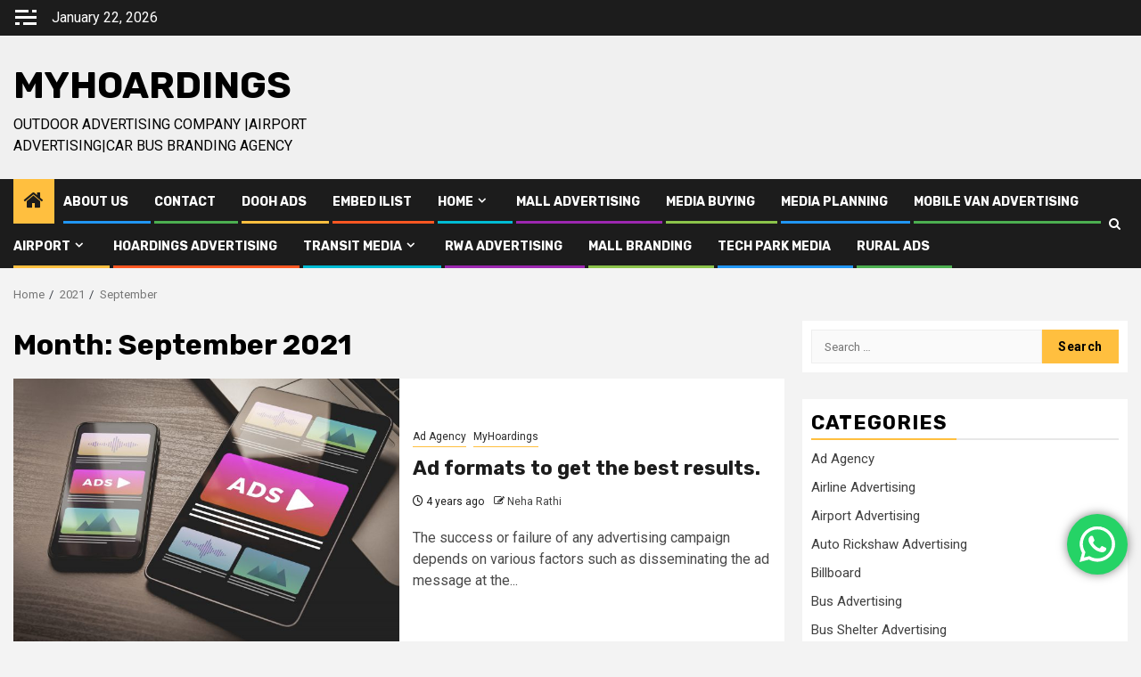

--- FILE ---
content_type: text/html; charset=UTF-8
request_url: https://www.myhoardings.com/blog/2021/09/
body_size: 29903
content:
    <!doctype html>
<html lang="en-US">
    <head>
        <meta charset="UTF-8">
        <meta name="viewport" content="width=device-width, initial-scale=1">
        <link rel="profile" href="http://gmpg.org/xfn/11">

        <meta name='robots' content='noindex, follow' />
	<style>img:is([sizes="auto" i], [sizes^="auto," i]) { contain-intrinsic-size: 3000px 1500px }</style>
	
	<!-- This site is optimized with the Yoast SEO plugin v26.3 - https://yoast.com/wordpress/plugins/seo/ -->
	<title>September 2021 | MyHoardings</title>
	<meta property="og:locale" content="en_US" />
	<meta property="og:type" content="website" />
	<meta property="og:title" content="September 2021 | MyHoardings" />
	<meta property="og:url" content="https://www.myhoardings.com/blog/2021/09/" />
	<meta property="og:site_name" content="MyHoardings" />
	<script type="application/ld+json" class="yoast-schema-graph">{"@context":"https://schema.org","@graph":[{"@type":"CollectionPage","@id":"https://www.myhoardings.com/blog/2021/09/","url":"https://www.myhoardings.com/blog/2021/09/","name":"September 2021 | MyHoardings","isPartOf":{"@id":"https://www.myhoardings.com/blog/#website"},"primaryImageOfPage":{"@id":"https://www.myhoardings.com/blog/2021/09/#primaryimage"},"image":{"@id":"https://www.myhoardings.com/blog/2021/09/#primaryimage"},"thumbnailUrl":"https://www.myhoardings.com/blog/wp-content/uploads/2021/07/AdobeStock_330959633-scaled-1-scaled.jpeg","inLanguage":"en-US"},{"@type":"ImageObject","inLanguage":"en-US","@id":"https://www.myhoardings.com/blog/2021/09/#primaryimage","url":"https://www.myhoardings.com/blog/wp-content/uploads/2021/07/AdobeStock_330959633-scaled-1-scaled.jpeg","contentUrl":"https://www.myhoardings.com/blog/wp-content/uploads/2021/07/AdobeStock_330959633-scaled-1-scaled.jpeg","width":2560,"height":1641,"caption":"In-app ad formats, Mobile app advertising, App monetization strategy, Targeted app promotions, Digital ad solutions"},{"@type":"WebSite","@id":"https://www.myhoardings.com/blog/#website","url":"https://www.myhoardings.com/blog/","name":"MyHoardings","description":"Outdoor Advertising Company |Airport Advertising|Car Bus Branding Agency","potentialAction":[{"@type":"SearchAction","target":{"@type":"EntryPoint","urlTemplate":"https://www.myhoardings.com/blog/?s={search_term_string}"},"query-input":{"@type":"PropertyValueSpecification","valueRequired":true,"valueName":"search_term_string"}}],"inLanguage":"en-US"}]}</script>
	<!-- / Yoast SEO plugin. -->


<link rel='dns-prefetch' href='//fonts.googleapis.com' />
<link rel="alternate" type="application/rss+xml" title="MyHoardings &raquo; Feed" href="https://www.myhoardings.com/blog/feed/" />
<link rel="alternate" type="application/rss+xml" title="MyHoardings &raquo; Comments Feed" href="https://www.myhoardings.com/blog/comments/feed/" />
<script type="text/javascript">
/* <![CDATA[ */
window._wpemojiSettings = {"baseUrl":"https:\/\/s.w.org\/images\/core\/emoji\/16.0.1\/72x72\/","ext":".png","svgUrl":"https:\/\/s.w.org\/images\/core\/emoji\/16.0.1\/svg\/","svgExt":".svg","source":{"concatemoji":"https:\/\/www.myhoardings.com\/blog\/wp-includes\/js\/wp-emoji-release.min.js?ver=6.8.3"}};
/*! This file is auto-generated */
!function(s,n){var o,i,e;function c(e){try{var t={supportTests:e,timestamp:(new Date).valueOf()};sessionStorage.setItem(o,JSON.stringify(t))}catch(e){}}function p(e,t,n){e.clearRect(0,0,e.canvas.width,e.canvas.height),e.fillText(t,0,0);var t=new Uint32Array(e.getImageData(0,0,e.canvas.width,e.canvas.height).data),a=(e.clearRect(0,0,e.canvas.width,e.canvas.height),e.fillText(n,0,0),new Uint32Array(e.getImageData(0,0,e.canvas.width,e.canvas.height).data));return t.every(function(e,t){return e===a[t]})}function u(e,t){e.clearRect(0,0,e.canvas.width,e.canvas.height),e.fillText(t,0,0);for(var n=e.getImageData(16,16,1,1),a=0;a<n.data.length;a++)if(0!==n.data[a])return!1;return!0}function f(e,t,n,a){switch(t){case"flag":return n(e,"\ud83c\udff3\ufe0f\u200d\u26a7\ufe0f","\ud83c\udff3\ufe0f\u200b\u26a7\ufe0f")?!1:!n(e,"\ud83c\udde8\ud83c\uddf6","\ud83c\udde8\u200b\ud83c\uddf6")&&!n(e,"\ud83c\udff4\udb40\udc67\udb40\udc62\udb40\udc65\udb40\udc6e\udb40\udc67\udb40\udc7f","\ud83c\udff4\u200b\udb40\udc67\u200b\udb40\udc62\u200b\udb40\udc65\u200b\udb40\udc6e\u200b\udb40\udc67\u200b\udb40\udc7f");case"emoji":return!a(e,"\ud83e\udedf")}return!1}function g(e,t,n,a){var r="undefined"!=typeof WorkerGlobalScope&&self instanceof WorkerGlobalScope?new OffscreenCanvas(300,150):s.createElement("canvas"),o=r.getContext("2d",{willReadFrequently:!0}),i=(o.textBaseline="top",o.font="600 32px Arial",{});return e.forEach(function(e){i[e]=t(o,e,n,a)}),i}function t(e){var t=s.createElement("script");t.src=e,t.defer=!0,s.head.appendChild(t)}"undefined"!=typeof Promise&&(o="wpEmojiSettingsSupports",i=["flag","emoji"],n.supports={everything:!0,everythingExceptFlag:!0},e=new Promise(function(e){s.addEventListener("DOMContentLoaded",e,{once:!0})}),new Promise(function(t){var n=function(){try{var e=JSON.parse(sessionStorage.getItem(o));if("object"==typeof e&&"number"==typeof e.timestamp&&(new Date).valueOf()<e.timestamp+604800&&"object"==typeof e.supportTests)return e.supportTests}catch(e){}return null}();if(!n){if("undefined"!=typeof Worker&&"undefined"!=typeof OffscreenCanvas&&"undefined"!=typeof URL&&URL.createObjectURL&&"undefined"!=typeof Blob)try{var e="postMessage("+g.toString()+"("+[JSON.stringify(i),f.toString(),p.toString(),u.toString()].join(",")+"));",a=new Blob([e],{type:"text/javascript"}),r=new Worker(URL.createObjectURL(a),{name:"wpTestEmojiSupports"});return void(r.onmessage=function(e){c(n=e.data),r.terminate(),t(n)})}catch(e){}c(n=g(i,f,p,u))}t(n)}).then(function(e){for(var t in e)n.supports[t]=e[t],n.supports.everything=n.supports.everything&&n.supports[t],"flag"!==t&&(n.supports.everythingExceptFlag=n.supports.everythingExceptFlag&&n.supports[t]);n.supports.everythingExceptFlag=n.supports.everythingExceptFlag&&!n.supports.flag,n.DOMReady=!1,n.readyCallback=function(){n.DOMReady=!0}}).then(function(){return e}).then(function(){var e;n.supports.everything||(n.readyCallback(),(e=n.source||{}).concatemoji?t(e.concatemoji):e.wpemoji&&e.twemoji&&(t(e.twemoji),t(e.wpemoji)))}))}((window,document),window._wpemojiSettings);
/* ]]> */
</script>
<link rel='stylesheet' id='ht_ctc_main_css-css' href='https://www.myhoardings.com/blog/wp-content/plugins/click-to-chat-for-whatsapp/new/inc/assets/css/main.css?ver=4.31' type='text/css' media='all' />
<style id='wp-emoji-styles-inline-css' type='text/css'>

	img.wp-smiley, img.emoji {
		display: inline !important;
		border: none !important;
		box-shadow: none !important;
		height: 1em !important;
		width: 1em !important;
		margin: 0 0.07em !important;
		vertical-align: -0.1em !important;
		background: none !important;
		padding: 0 !important;
	}
</style>
<link rel='stylesheet' id='wp-block-library-css' href='https://www.myhoardings.com/blog/wp-includes/css/dist/block-library/style.min.css?ver=6.8.3' type='text/css' media='all' />
<style id='wp-block-library-theme-inline-css' type='text/css'>
.wp-block-audio :where(figcaption){color:#555;font-size:13px;text-align:center}.is-dark-theme .wp-block-audio :where(figcaption){color:#ffffffa6}.wp-block-audio{margin:0 0 1em}.wp-block-code{border:1px solid #ccc;border-radius:4px;font-family:Menlo,Consolas,monaco,monospace;padding:.8em 1em}.wp-block-embed :where(figcaption){color:#555;font-size:13px;text-align:center}.is-dark-theme .wp-block-embed :where(figcaption){color:#ffffffa6}.wp-block-embed{margin:0 0 1em}.blocks-gallery-caption{color:#555;font-size:13px;text-align:center}.is-dark-theme .blocks-gallery-caption{color:#ffffffa6}:root :where(.wp-block-image figcaption){color:#555;font-size:13px;text-align:center}.is-dark-theme :root :where(.wp-block-image figcaption){color:#ffffffa6}.wp-block-image{margin:0 0 1em}.wp-block-pullquote{border-bottom:4px solid;border-top:4px solid;color:currentColor;margin-bottom:1.75em}.wp-block-pullquote cite,.wp-block-pullquote footer,.wp-block-pullquote__citation{color:currentColor;font-size:.8125em;font-style:normal;text-transform:uppercase}.wp-block-quote{border-left:.25em solid;margin:0 0 1.75em;padding-left:1em}.wp-block-quote cite,.wp-block-quote footer{color:currentColor;font-size:.8125em;font-style:normal;position:relative}.wp-block-quote:where(.has-text-align-right){border-left:none;border-right:.25em solid;padding-left:0;padding-right:1em}.wp-block-quote:where(.has-text-align-center){border:none;padding-left:0}.wp-block-quote.is-large,.wp-block-quote.is-style-large,.wp-block-quote:where(.is-style-plain){border:none}.wp-block-search .wp-block-search__label{font-weight:700}.wp-block-search__button{border:1px solid #ccc;padding:.375em .625em}:where(.wp-block-group.has-background){padding:1.25em 2.375em}.wp-block-separator.has-css-opacity{opacity:.4}.wp-block-separator{border:none;border-bottom:2px solid;margin-left:auto;margin-right:auto}.wp-block-separator.has-alpha-channel-opacity{opacity:1}.wp-block-separator:not(.is-style-wide):not(.is-style-dots){width:100px}.wp-block-separator.has-background:not(.is-style-dots){border-bottom:none;height:1px}.wp-block-separator.has-background:not(.is-style-wide):not(.is-style-dots){height:2px}.wp-block-table{margin:0 0 1em}.wp-block-table td,.wp-block-table th{word-break:normal}.wp-block-table :where(figcaption){color:#555;font-size:13px;text-align:center}.is-dark-theme .wp-block-table :where(figcaption){color:#ffffffa6}.wp-block-video :where(figcaption){color:#555;font-size:13px;text-align:center}.is-dark-theme .wp-block-video :where(figcaption){color:#ffffffa6}.wp-block-video{margin:0 0 1em}:root :where(.wp-block-template-part.has-background){margin-bottom:0;margin-top:0;padding:1.25em 2.375em}
</style>
<link rel='stylesheet' id='wp-components-css' href='https://www.myhoardings.com/blog/wp-includes/css/dist/components/style.min.css?ver=6.8.3' type='text/css' media='all' />
<link rel='stylesheet' id='wp-preferences-css' href='https://www.myhoardings.com/blog/wp-includes/css/dist/preferences/style.min.css?ver=6.8.3' type='text/css' media='all' />
<link rel='stylesheet' id='wp-block-editor-css' href='https://www.myhoardings.com/blog/wp-includes/css/dist/block-editor/style.min.css?ver=6.8.3' type='text/css' media='all' />
<link rel='stylesheet' id='wp-reusable-blocks-css' href='https://www.myhoardings.com/blog/wp-includes/css/dist/reusable-blocks/style.min.css?ver=6.8.3' type='text/css' media='all' />
<link rel='stylesheet' id='wp-patterns-css' href='https://www.myhoardings.com/blog/wp-includes/css/dist/patterns/style.min.css?ver=6.8.3' type='text/css' media='all' />
<link rel='stylesheet' id='wp-editor-css' href='https://www.myhoardings.com/blog/wp-includes/css/dist/editor/style.min.css?ver=6.8.3' type='text/css' media='all' />
<link rel='stylesheet' id='ilist_block-cgb-style-css-css' href='https://www.myhoardings.com/blog/wp-content/plugins/infographic-and-list-builder-ilist/gutenberg/ilist-block/dist/blocks.style.build.css?ver=6.8.3' type='text/css' media='all' />
<style id='global-styles-inline-css' type='text/css'>
:root{--wp--preset--aspect-ratio--square: 1;--wp--preset--aspect-ratio--4-3: 4/3;--wp--preset--aspect-ratio--3-4: 3/4;--wp--preset--aspect-ratio--3-2: 3/2;--wp--preset--aspect-ratio--2-3: 2/3;--wp--preset--aspect-ratio--16-9: 16/9;--wp--preset--aspect-ratio--9-16: 9/16;--wp--preset--color--black: #000000;--wp--preset--color--cyan-bluish-gray: #abb8c3;--wp--preset--color--white: #ffffff;--wp--preset--color--pale-pink: #f78da7;--wp--preset--color--vivid-red: #cf2e2e;--wp--preset--color--luminous-vivid-orange: #ff6900;--wp--preset--color--luminous-vivid-amber: #fcb900;--wp--preset--color--light-green-cyan: #7bdcb5;--wp--preset--color--vivid-green-cyan: #00d084;--wp--preset--color--pale-cyan-blue: #8ed1fc;--wp--preset--color--vivid-cyan-blue: #0693e3;--wp--preset--color--vivid-purple: #9b51e0;--wp--preset--gradient--vivid-cyan-blue-to-vivid-purple: linear-gradient(135deg,rgba(6,147,227,1) 0%,rgb(155,81,224) 100%);--wp--preset--gradient--light-green-cyan-to-vivid-green-cyan: linear-gradient(135deg,rgb(122,220,180) 0%,rgb(0,208,130) 100%);--wp--preset--gradient--luminous-vivid-amber-to-luminous-vivid-orange: linear-gradient(135deg,rgba(252,185,0,1) 0%,rgba(255,105,0,1) 100%);--wp--preset--gradient--luminous-vivid-orange-to-vivid-red: linear-gradient(135deg,rgba(255,105,0,1) 0%,rgb(207,46,46) 100%);--wp--preset--gradient--very-light-gray-to-cyan-bluish-gray: linear-gradient(135deg,rgb(238,238,238) 0%,rgb(169,184,195) 100%);--wp--preset--gradient--cool-to-warm-spectrum: linear-gradient(135deg,rgb(74,234,220) 0%,rgb(151,120,209) 20%,rgb(207,42,186) 40%,rgb(238,44,130) 60%,rgb(251,105,98) 80%,rgb(254,248,76) 100%);--wp--preset--gradient--blush-light-purple: linear-gradient(135deg,rgb(255,206,236) 0%,rgb(152,150,240) 100%);--wp--preset--gradient--blush-bordeaux: linear-gradient(135deg,rgb(254,205,165) 0%,rgb(254,45,45) 50%,rgb(107,0,62) 100%);--wp--preset--gradient--luminous-dusk: linear-gradient(135deg,rgb(255,203,112) 0%,rgb(199,81,192) 50%,rgb(65,88,208) 100%);--wp--preset--gradient--pale-ocean: linear-gradient(135deg,rgb(255,245,203) 0%,rgb(182,227,212) 50%,rgb(51,167,181) 100%);--wp--preset--gradient--electric-grass: linear-gradient(135deg,rgb(202,248,128) 0%,rgb(113,206,126) 100%);--wp--preset--gradient--midnight: linear-gradient(135deg,rgb(2,3,129) 0%,rgb(40,116,252) 100%);--wp--preset--font-size--small: 13px;--wp--preset--font-size--medium: 20px;--wp--preset--font-size--large: 36px;--wp--preset--font-size--x-large: 42px;--wp--preset--spacing--20: 0.44rem;--wp--preset--spacing--30: 0.67rem;--wp--preset--spacing--40: 1rem;--wp--preset--spacing--50: 1.5rem;--wp--preset--spacing--60: 2.25rem;--wp--preset--spacing--70: 3.38rem;--wp--preset--spacing--80: 5.06rem;--wp--preset--shadow--natural: 6px 6px 9px rgba(0, 0, 0, 0.2);--wp--preset--shadow--deep: 12px 12px 50px rgba(0, 0, 0, 0.4);--wp--preset--shadow--sharp: 6px 6px 0px rgba(0, 0, 0, 0.2);--wp--preset--shadow--outlined: 6px 6px 0px -3px rgba(255, 255, 255, 1), 6px 6px rgba(0, 0, 0, 1);--wp--preset--shadow--crisp: 6px 6px 0px rgba(0, 0, 0, 1);}:root { --wp--style--global--content-size: 740px;--wp--style--global--wide-size: 1300px; }:where(body) { margin: 0; }.wp-site-blocks > .alignleft { float: left; margin-right: 2em; }.wp-site-blocks > .alignright { float: right; margin-left: 2em; }.wp-site-blocks > .aligncenter { justify-content: center; margin-left: auto; margin-right: auto; }:where(.wp-site-blocks) > * { margin-block-start: 24px; margin-block-end: 0; }:where(.wp-site-blocks) > :first-child { margin-block-start: 0; }:where(.wp-site-blocks) > :last-child { margin-block-end: 0; }:root { --wp--style--block-gap: 24px; }:root :where(.is-layout-flow) > :first-child{margin-block-start: 0;}:root :where(.is-layout-flow) > :last-child{margin-block-end: 0;}:root :where(.is-layout-flow) > *{margin-block-start: 24px;margin-block-end: 0;}:root :where(.is-layout-constrained) > :first-child{margin-block-start: 0;}:root :where(.is-layout-constrained) > :last-child{margin-block-end: 0;}:root :where(.is-layout-constrained) > *{margin-block-start: 24px;margin-block-end: 0;}:root :where(.is-layout-flex){gap: 24px;}:root :where(.is-layout-grid){gap: 24px;}.is-layout-flow > .alignleft{float: left;margin-inline-start: 0;margin-inline-end: 2em;}.is-layout-flow > .alignright{float: right;margin-inline-start: 2em;margin-inline-end: 0;}.is-layout-flow > .aligncenter{margin-left: auto !important;margin-right: auto !important;}.is-layout-constrained > .alignleft{float: left;margin-inline-start: 0;margin-inline-end: 2em;}.is-layout-constrained > .alignright{float: right;margin-inline-start: 2em;margin-inline-end: 0;}.is-layout-constrained > .aligncenter{margin-left: auto !important;margin-right: auto !important;}.is-layout-constrained > :where(:not(.alignleft):not(.alignright):not(.alignfull)){max-width: var(--wp--style--global--content-size);margin-left: auto !important;margin-right: auto !important;}.is-layout-constrained > .alignwide{max-width: var(--wp--style--global--wide-size);}body .is-layout-flex{display: flex;}.is-layout-flex{flex-wrap: wrap;align-items: center;}.is-layout-flex > :is(*, div){margin: 0;}body .is-layout-grid{display: grid;}.is-layout-grid > :is(*, div){margin: 0;}body{padding-top: 0px;padding-right: 0px;padding-bottom: 0px;padding-left: 0px;}a:where(:not(.wp-element-button)){text-decoration: none;}:root :where(.wp-element-button, .wp-block-button__link){background-color: #32373c;border-width: 0;color: #fff;font-family: inherit;font-size: inherit;line-height: inherit;padding: calc(0.667em + 2px) calc(1.333em + 2px);text-decoration: none;}.has-black-color{color: var(--wp--preset--color--black) !important;}.has-cyan-bluish-gray-color{color: var(--wp--preset--color--cyan-bluish-gray) !important;}.has-white-color{color: var(--wp--preset--color--white) !important;}.has-pale-pink-color{color: var(--wp--preset--color--pale-pink) !important;}.has-vivid-red-color{color: var(--wp--preset--color--vivid-red) !important;}.has-luminous-vivid-orange-color{color: var(--wp--preset--color--luminous-vivid-orange) !important;}.has-luminous-vivid-amber-color{color: var(--wp--preset--color--luminous-vivid-amber) !important;}.has-light-green-cyan-color{color: var(--wp--preset--color--light-green-cyan) !important;}.has-vivid-green-cyan-color{color: var(--wp--preset--color--vivid-green-cyan) !important;}.has-pale-cyan-blue-color{color: var(--wp--preset--color--pale-cyan-blue) !important;}.has-vivid-cyan-blue-color{color: var(--wp--preset--color--vivid-cyan-blue) !important;}.has-vivid-purple-color{color: var(--wp--preset--color--vivid-purple) !important;}.has-black-background-color{background-color: var(--wp--preset--color--black) !important;}.has-cyan-bluish-gray-background-color{background-color: var(--wp--preset--color--cyan-bluish-gray) !important;}.has-white-background-color{background-color: var(--wp--preset--color--white) !important;}.has-pale-pink-background-color{background-color: var(--wp--preset--color--pale-pink) !important;}.has-vivid-red-background-color{background-color: var(--wp--preset--color--vivid-red) !important;}.has-luminous-vivid-orange-background-color{background-color: var(--wp--preset--color--luminous-vivid-orange) !important;}.has-luminous-vivid-amber-background-color{background-color: var(--wp--preset--color--luminous-vivid-amber) !important;}.has-light-green-cyan-background-color{background-color: var(--wp--preset--color--light-green-cyan) !important;}.has-vivid-green-cyan-background-color{background-color: var(--wp--preset--color--vivid-green-cyan) !important;}.has-pale-cyan-blue-background-color{background-color: var(--wp--preset--color--pale-cyan-blue) !important;}.has-vivid-cyan-blue-background-color{background-color: var(--wp--preset--color--vivid-cyan-blue) !important;}.has-vivid-purple-background-color{background-color: var(--wp--preset--color--vivid-purple) !important;}.has-black-border-color{border-color: var(--wp--preset--color--black) !important;}.has-cyan-bluish-gray-border-color{border-color: var(--wp--preset--color--cyan-bluish-gray) !important;}.has-white-border-color{border-color: var(--wp--preset--color--white) !important;}.has-pale-pink-border-color{border-color: var(--wp--preset--color--pale-pink) !important;}.has-vivid-red-border-color{border-color: var(--wp--preset--color--vivid-red) !important;}.has-luminous-vivid-orange-border-color{border-color: var(--wp--preset--color--luminous-vivid-orange) !important;}.has-luminous-vivid-amber-border-color{border-color: var(--wp--preset--color--luminous-vivid-amber) !important;}.has-light-green-cyan-border-color{border-color: var(--wp--preset--color--light-green-cyan) !important;}.has-vivid-green-cyan-border-color{border-color: var(--wp--preset--color--vivid-green-cyan) !important;}.has-pale-cyan-blue-border-color{border-color: var(--wp--preset--color--pale-cyan-blue) !important;}.has-vivid-cyan-blue-border-color{border-color: var(--wp--preset--color--vivid-cyan-blue) !important;}.has-vivid-purple-border-color{border-color: var(--wp--preset--color--vivid-purple) !important;}.has-vivid-cyan-blue-to-vivid-purple-gradient-background{background: var(--wp--preset--gradient--vivid-cyan-blue-to-vivid-purple) !important;}.has-light-green-cyan-to-vivid-green-cyan-gradient-background{background: var(--wp--preset--gradient--light-green-cyan-to-vivid-green-cyan) !important;}.has-luminous-vivid-amber-to-luminous-vivid-orange-gradient-background{background: var(--wp--preset--gradient--luminous-vivid-amber-to-luminous-vivid-orange) !important;}.has-luminous-vivid-orange-to-vivid-red-gradient-background{background: var(--wp--preset--gradient--luminous-vivid-orange-to-vivid-red) !important;}.has-very-light-gray-to-cyan-bluish-gray-gradient-background{background: var(--wp--preset--gradient--very-light-gray-to-cyan-bluish-gray) !important;}.has-cool-to-warm-spectrum-gradient-background{background: var(--wp--preset--gradient--cool-to-warm-spectrum) !important;}.has-blush-light-purple-gradient-background{background: var(--wp--preset--gradient--blush-light-purple) !important;}.has-blush-bordeaux-gradient-background{background: var(--wp--preset--gradient--blush-bordeaux) !important;}.has-luminous-dusk-gradient-background{background: var(--wp--preset--gradient--luminous-dusk) !important;}.has-pale-ocean-gradient-background{background: var(--wp--preset--gradient--pale-ocean) !important;}.has-electric-grass-gradient-background{background: var(--wp--preset--gradient--electric-grass) !important;}.has-midnight-gradient-background{background: var(--wp--preset--gradient--midnight) !important;}.has-small-font-size{font-size: var(--wp--preset--font-size--small) !important;}.has-medium-font-size{font-size: var(--wp--preset--font-size--medium) !important;}.has-large-font-size{font-size: var(--wp--preset--font-size--large) !important;}.has-x-large-font-size{font-size: var(--wp--preset--font-size--x-large) !important;}
:root :where(.wp-block-pullquote){font-size: 1.5em;line-height: 1.6;}
</style>
<link rel='stylesheet' id='ilist-embed-form-css-css' href='https://www.myhoardings.com/blog/wp-content/plugins/infographic-and-list-builder-ilist//embed/css/embed-form.css?ver=6.8.3' type='text/css' media='all' />
<link rel='stylesheet' id='aft-icons-css' href='https://www.myhoardings.com/blog/wp-content/themes/newsphere/assets/icons/style.css?ver=6.8.3' type='text/css' media='all' />
<link rel='stylesheet' id='bootstrap-css' href='https://www.myhoardings.com/blog/wp-content/themes/newsphere/assets/bootstrap/css/bootstrap.min.css?ver=6.8.3' type='text/css' media='all' />
<link rel='stylesheet' id='swiper-slider-css' href='https://www.myhoardings.com/blog/wp-content/themes/newsphere/assets/swiper/css/swiper-bundle.min.css?ver=6.8.3' type='text/css' media='all' />
<link rel='stylesheet' id='sidr-css' href='https://www.myhoardings.com/blog/wp-content/themes/newsphere/assets/sidr/css/sidr.bare.css?ver=6.8.3' type='text/css' media='all' />
<link rel='stylesheet' id='magnific-popup-css' href='https://www.myhoardings.com/blog/wp-content/themes/newsphere/assets/magnific-popup/magnific-popup.css?ver=6.8.3' type='text/css' media='all' />
<link crossorigin="anonymous" rel='stylesheet' id='newsphere-google-fonts-css' href='https://fonts.googleapis.com/css?family=Roboto:400,500,700|Rubik:400,500,700&#038;subset=latin,latin-ext' type='text/css' media='all' />
<link rel='stylesheet' id='newsphere-style-css' href='https://www.myhoardings.com/blog/wp-content/themes/newsphere/style.css?ver=4.4.3' type='text/css' media='all' />
<link rel='stylesheet' id='tablepress-default-css' href='https://www.myhoardings.com/blog/wp-content/plugins/tablepress/css/build/default.css?ver=3.2.5' type='text/css' media='all' />
<script type="text/javascript" src="https://www.myhoardings.com/blog/wp-includes/js/jquery/jquery.min.js?ver=3.7.1" id="jquery-core-js"></script>
<script type="text/javascript" src="https://www.myhoardings.com/blog/wp-includes/js/jquery/jquery-migrate.min.js?ver=3.4.1" id="jquery-migrate-js"></script>
<script type="text/javascript" src="https://www.myhoardings.com/blog/wp-content/plugins/infographic-and-list-builder-ilist//embed/js/embed-form.js?ver=6.8.3" id="ilist-embed-form-script-js"></script>
<link rel="https://api.w.org/" href="https://www.myhoardings.com/blog/wp-json/" /><link rel="EditURI" type="application/rsd+xml" title="RSD" href="https://www.myhoardings.com/blog/xmlrpc.php?rsd" />
<meta name="generator" content="WordPress 6.8.3" />
<script id='pixel-script-poptin' src='https://cdn.popt.in/pixel.js?id=8146e5c8fbb92' async='true'></script>     
    <script type="text/javascript">
        var ajaxurl = 'https://www.myhoardings.com/blog/wp-admin/admin-ajax.php';
    </script>
        <style type="text/css">
                        body .site-title a,
            .site-header .site-branding .site-title a:visited,
            .site-header .site-branding .site-title a:hover,
            .site-description {
                color: #000000;
            }

            .header-layout-3 .site-header .site-branding .site-title,
            .site-branding .site-title {
                font-size: 42px;
            }

            @media only screen and (max-width: 640px) {
                .site-branding .site-title {
                    font-size: 40px;

                }
            }

            @media only screen and (max-width: 375px) {
                .site-branding .site-title {
                    font-size: 32px;

                }
            }

            
            
            .elementor-default .elementor-section.elementor-section-full_width > .elementor-container,
            .elementor-default .elementor-section.elementor-section-boxed > .elementor-container,
            .elementor-page .elementor-section.elementor-section-full_width > .elementor-container,
            .elementor-page .elementor-section.elementor-section-boxed > .elementor-container{
                max-width: 1300px;
            }

            .container-wrapper .elementor {
                max-width: 100%;
            }

            .align-content-left .elementor-section-stretched,
            .align-content-right .elementor-section-stretched {
                max-width: 100%;
                left: 0 !important;
            }
        

        </style>
        <!-- There is no amphtml version available for this URL. --><link rel="icon" href="https://www.myhoardings.com/blog/wp-content/uploads/2025/05/cropped-MyHoardings-LOGO-32x32.png" sizes="32x32" />
<link rel="icon" href="https://www.myhoardings.com/blog/wp-content/uploads/2025/05/cropped-MyHoardings-LOGO-192x192.png" sizes="192x192" />
<link rel="apple-touch-icon" href="https://www.myhoardings.com/blog/wp-content/uploads/2025/05/cropped-MyHoardings-LOGO-180x180.png" />
<meta name="msapplication-TileImage" content="https://www.myhoardings.com/blog/wp-content/uploads/2025/05/cropped-MyHoardings-LOGO-270x270.png" />
    </head>

<body class="archive date wp-embed-responsive wp-theme-newsphere hfeed aft-default-mode aft-sticky-sidebar aft-hide-comment-count-in-list aft-hide-minutes-read-in-list aft-hide-date-author-in-list default-content-layout align-content-left">
    
    <div id="af-preloader">
        <div class="af-preloader-wrap">
            <div class="af-sp af-sp-wave">
            </div>
        </div>
    </div>

<div id="page" class="site">
    <a class="skip-link screen-reader-text" href="#content">Skip to content</a>


    <header id="masthead" class="header-style1 header-layout-1">

          <div class="top-header">
        <div class="container-wrapper">
            <div class="top-bar-flex">
                <div class="top-bar-left col-2">

                                            <div class="off-cancas-panel">
  							<span class="offcanvas">
  								<button class="offcanvas-nav">
  									<div class="offcanvas-menu">
  										<span class="mbtn-top"></span>
  										<span class="mbtn-mid"></span>
  										<span class="mbtn-bot"></span>
  									</div>
  								</button>
  							</span>
                        </div>
                        <div id="sidr" class="primary-background">
                            <a class="sidr-class-sidr-button-close" href="#sidr-nav">
                                <i class="fa primary-footer fa-window-close"></i>
                            </a>
                            <div id="pages-4" class="widget newsphere-widget widget_pages"><h2 class="widget-title widget-title-1"><span>Pages</span></h2>
			<ul>
				<li class="page_item page-item-39"><a href="https://www.myhoardings.com/blog/about-us/">About Us</a></li>
<li class="page_item page-item-311"><a href="https://www.myhoardings.com/blog/contact/">Contact</a></li>
<li class="page_item page-item-3610"><a href="https://www.myhoardings.com/blog/dooh-ads/">DOOH Ads</a></li>
<li class="page_item page-item-5718"><a href="https://www.myhoardings.com/blog/embed-ilist/">Embed iList</a></li>
<li class="page_item page-item-36 page_item_has_children"><a href="https://www.myhoardings.com/blog/home/">Home</a>
<ul class='children'>
	<li class="page_item page-item-330"><a href="https://www.myhoardings.com/blog/home/airport-ads/">Airport Ads</a></li>
	<li class="page_item page-item-334"><a href="https://www.myhoardings.com/blog/home/exhibition-advertising/">Exhibition</a></li>
</ul>
</li>
<li class="page_item page-item-340"><a href="https://www.myhoardings.com/blog/mall-advertising/">Mall Advertising</a></li>
<li class="page_item page-item-3461"><a href="https://www.myhoardings.com/blog/media-buying/">Media Buying</a></li>
<li class="page_item page-item-3462"><a href="https://www.myhoardings.com/blog/media-planning/">Media Planning</a></li>
<li class="page_item page-item-984"><a href="https://www.myhoardings.com/blog/mobile-van-advertising/">Mobile Van Advertising</a></li>
<li class="page_item page-item-3166 page_item_has_children"><a href="https://www.myhoardings.com/blog/airport/">Airport</a>
<ul class='children'>
	<li class="page_item page-item-3450"><a href="https://www.myhoardings.com/blog/airport/luggage-trolley-advertising/">Luggage Trolley Advertising</a></li>
	<li class="page_item page-item-3451"><a href="https://www.myhoardings.com/blog/airport/airport-digital-screen-advertisement/">Digital Screens</a></li>
	<li class="page_item page-item-3452"><a href="https://www.myhoardings.com/blog/airport/airport-lounge-advertising/">Airport Lounge Advertising</a></li>
	<li class="page_item page-item-3453"><a href="https://www.myhoardings.com/blog/airport/airport-tarmac-coach-advertising/">Airport Tarmac Coach Advertising</a></li>
	<li class="page_item page-item-3454"><a href="https://www.myhoardings.com/blog/airport/newspaper-sticker-advertising/">Newspaper sticker advertising</a></li>
</ul>
</li>
<li class="page_item page-item-3167"><a href="https://www.myhoardings.com/blog/hoardings-advertising/">Hoardings Advertising</a></li>
<li class="page_item page-item-3168 page_item_has_children"><a href="https://www.myhoardings.com/blog/transit-media/">Transit Media</a>
<ul class='children'>
	<li class="page_item page-item-87"><a href="https://www.myhoardings.com/blog/transit-media/auto-ads/">Auto Ads</a></li>
	<li class="page_item page-item-322"><a href="https://www.myhoardings.com/blog/transit-media/train-advertising/">Train ads</a></li>
	<li class="page_item page-item-3190"><a href="https://www.myhoardings.com/blog/transit-media/car-advertising/">Car Advertising</a></li>
	<li class="page_item page-item-3191"><a href="https://www.myhoardings.com/blog/transit-media/truck-ads/">Truck Ads</a></li>
	<li class="page_item page-item-3192"><a href="https://www.myhoardings.com/blog/transit-media/mobile-van-advertising/">Mobile Van Advertising</a></li>
	<li class="page_item page-item-3193"><a href="https://www.myhoardings.com/blog/transit-media/metro-branding/">Metro Branding</a></li>
	<li class="page_item page-item-3194"><a href="https://www.myhoardings.com/blog/transit-media/bus-advertising/">Bus Advertising</a></li>
</ul>
</li>
<li class="page_item page-item-3169"><a href="https://www.myhoardings.com/blog/rwa-advertising/">RWA advertising</a></li>
<li class="page_item page-item-3170"><a href="https://www.myhoardings.com/blog/mall-branding/">Mall Branding</a></li>
<li class="page_item page-item-3171"><a href="https://www.myhoardings.com/blog/tech-park-media/">Tech Park Media</a></li>
<li class="page_item page-item-3172"><a href="https://www.myhoardings.com/blog/rural-ads/">Rural Ads</a></li>
			</ul>

			</div>                        </div>
                    
                    <div class="date-bar-left">
                                                    <span class="topbar-date">
                                        January 22, 2026                                    </span>

                                            </div>
                </div>

                <div class="top-bar-right col-2">
  						<span class="aft-small-social-menu">
  							  						</span>
                </div>
            </div>
        </div>

    </div>
<div class="main-header " data-background="">
    <div class="container-wrapper">
        <div class="af-container-row af-flex-container">
            <div class="col-3 float-l pad">
                <div class="logo-brand">
                    <div class="site-branding">
                                                    <p class="site-title font-family-1">
                                <a href="https://www.myhoardings.com/blog/"
                                   rel="home">MyHoardings</a>
                            </p>
                        
                                                    <p class="site-description">Outdoor Advertising Company |Airport Advertising|Car Bus Branding Agency</p>
                                            </div>
                </div>
            </div>
            <div class="col-66 float-l pad">
                            </div>
        </div>
    </div>

</div>

      <div class="header-menu-part">
        <div id="main-navigation-bar" class="bottom-bar">
          <div class="navigation-section-wrapper">
            <div class="container-wrapper">
              <div class="header-middle-part">
                <div class="navigation-container">
                  <nav class="main-navigation clearfix">
                                          <span class="aft-home-icon">
                                                <a href="https://www.myhoardings.com/blog" aria-label="Home">
                          <i class="fa fa-home" aria-hidden="true"></i>
                        </a>
                      </span>
                                        <div class="aft-dynamic-navigation-elements">
                      <button class="toggle-menu" aria-controls="primary-menu" aria-expanded="false">
                        <span class="screen-reader-text">
                          Primary Menu                        </span>
                        <i class="ham"></i>
                      </button>


                      <div id="primary-menu" class="menu"><ul>
<li class="page_item page-item-39"><a href="https://www.myhoardings.com/blog/about-us/">About Us</a></li>
<li class="page_item page-item-311"><a href="https://www.myhoardings.com/blog/contact/">Contact</a></li>
<li class="page_item page-item-3610"><a href="https://www.myhoardings.com/blog/dooh-ads/">DOOH Ads</a></li>
<li class="page_item page-item-5718"><a href="https://www.myhoardings.com/blog/embed-ilist/">Embed iList</a></li>
<li class="page_item page-item-36 page_item_has_children"><a href="https://www.myhoardings.com/blog/home/">Home</a>
<ul class='children'>
	<li class="page_item page-item-330"><a href="https://www.myhoardings.com/blog/home/airport-ads/">Airport Ads</a></li>
	<li class="page_item page-item-334"><a href="https://www.myhoardings.com/blog/home/exhibition-advertising/">Exhibition</a></li>
</ul>
</li>
<li class="page_item page-item-340"><a href="https://www.myhoardings.com/blog/mall-advertising/">Mall Advertising</a></li>
<li class="page_item page-item-3461"><a href="https://www.myhoardings.com/blog/media-buying/">Media Buying</a></li>
<li class="page_item page-item-3462"><a href="https://www.myhoardings.com/blog/media-planning/">Media Planning</a></li>
<li class="page_item page-item-984"><a href="https://www.myhoardings.com/blog/mobile-van-advertising/">Mobile Van Advertising</a></li>
<li class="page_item page-item-3166 page_item_has_children"><a href="https://www.myhoardings.com/blog/airport/">Airport</a>
<ul class='children'>
	<li class="page_item page-item-3450"><a href="https://www.myhoardings.com/blog/airport/luggage-trolley-advertising/">Luggage Trolley Advertising</a></li>
	<li class="page_item page-item-3451"><a href="https://www.myhoardings.com/blog/airport/airport-digital-screen-advertisement/">Digital Screens</a></li>
	<li class="page_item page-item-3452"><a href="https://www.myhoardings.com/blog/airport/airport-lounge-advertising/">Airport Lounge Advertising</a></li>
	<li class="page_item page-item-3453"><a href="https://www.myhoardings.com/blog/airport/airport-tarmac-coach-advertising/">Airport Tarmac Coach Advertising</a></li>
	<li class="page_item page-item-3454"><a href="https://www.myhoardings.com/blog/airport/newspaper-sticker-advertising/">Newspaper sticker advertising</a></li>
</ul>
</li>
<li class="page_item page-item-3167"><a href="https://www.myhoardings.com/blog/hoardings-advertising/">Hoardings Advertising</a></li>
<li class="page_item page-item-3168 page_item_has_children"><a href="https://www.myhoardings.com/blog/transit-media/">Transit Media</a>
<ul class='children'>
	<li class="page_item page-item-87"><a href="https://www.myhoardings.com/blog/transit-media/auto-ads/">Auto Ads</a></li>
	<li class="page_item page-item-322"><a href="https://www.myhoardings.com/blog/transit-media/train-advertising/">Train ads</a></li>
	<li class="page_item page-item-3190"><a href="https://www.myhoardings.com/blog/transit-media/car-advertising/">Car Advertising</a></li>
	<li class="page_item page-item-3191"><a href="https://www.myhoardings.com/blog/transit-media/truck-ads/">Truck Ads</a></li>
	<li class="page_item page-item-3192"><a href="https://www.myhoardings.com/blog/transit-media/mobile-van-advertising/">Mobile Van Advertising</a></li>
	<li class="page_item page-item-3193"><a href="https://www.myhoardings.com/blog/transit-media/metro-branding/">Metro Branding</a></li>
	<li class="page_item page-item-3194"><a href="https://www.myhoardings.com/blog/transit-media/bus-advertising/">Bus Advertising</a></li>
</ul>
</li>
<li class="page_item page-item-3169"><a href="https://www.myhoardings.com/blog/rwa-advertising/">RWA advertising</a></li>
<li class="page_item page-item-3170"><a href="https://www.myhoardings.com/blog/mall-branding/">Mall Branding</a></li>
<li class="page_item page-item-3171"><a href="https://www.myhoardings.com/blog/tech-park-media/">Tech Park Media</a></li>
<li class="page_item page-item-3172"><a href="https://www.myhoardings.com/blog/rural-ads/">Rural Ads</a></li>
</ul></div>
                    </div>

                  </nav>
                </div>
              </div>
              <div class="header-right-part">

                                <div class="af-search-wrap">
                  <div class="search-overlay">
                    <a href="#" title="Search" class="search-icon">
                      <i class="fa fa-search"></i>
                    </a>
                    <div class="af-search-form">
                      <form role="search" method="get" class="search-form" action="https://www.myhoardings.com/blog/">
				<label>
					<span class="screen-reader-text">Search for:</span>
					<input type="search" class="search-field" placeholder="Search &hellip;" value="" name="s" />
				</label>
				<input type="submit" class="search-submit" value="Search" />
			</form>                    </div>
                  </div>
                </div>
              </div>
            </div>
          </div>
        </div>
      </div>
    </header>

    <!-- end slider-section -->

            <div class="af-breadcrumbs-wrapper container-wrapper">
            <div class="af-breadcrumbs font-family-1 color-pad">
                <div role="navigation" aria-label="Breadcrumbs" class="breadcrumb-trail breadcrumbs" itemprop="breadcrumb"><ul class="trail-items" itemscope itemtype="http://schema.org/BreadcrumbList"><meta name="numberOfItems" content="3" /><meta name="itemListOrder" content="Ascending" /><li itemprop="itemListElement" itemscope itemtype="http://schema.org/ListItem" class="trail-item trail-begin"><a href="https://www.myhoardings.com/blog/" rel="home" itemprop="item"><span itemprop="name">Home</span></a><meta itemprop="position" content="1" /></li><li itemprop="itemListElement" itemscope itemtype="http://schema.org/ListItem" class="trail-item"><a href="https://www.myhoardings.com/blog/2021/" itemprop="item"><span itemprop="name">2021</span></a><meta itemprop="position" content="2" /></li><li itemprop="itemListElement" itemscope itemtype="http://schema.org/ListItem" class="trail-item trail-end"><a href="https://www.myhoardings.com/blog/2021/09/" itemprop="item"><span itemprop="name">September</span></a><meta itemprop="position" content="3" /></li></ul></div>            </div>
        </div>
            <div id="content" class="container-wrapper">

    <div id="primary" class="content-area">
        <main id="main" class="site-main">

			
                <header class="header-title-wrapper1">
					<h1 class="page-title">Month: <span>September 2021</span></h1>                </header><!-- .header-title-wrapper -->
				    <div class="af-container-row aft-archive-wrapper clearfix archive-layout-list">
    


		            <article id="post-5199" class="latest-posts-list col-1 float-l pad archive-layout-list archive-image-left post-5199 post type-post status-publish format-standard has-post-thumbnail hentry category-ad-agency category-myhoardings tag-ad-formats table_tags-advertising-formats" >
				<div class="archive-list-post list-style">
  <div class="read-single color-pad">
    <div class="read-img pos-rel col-2 float-l read-bg-img af-sec-list-img">
      <a href="https://www.myhoardings.com/blog/ad-formats-to-get-the-best-results/" aria-label="Ad formats to get the best results.">
        <img width="640" height="410" src="https://www.myhoardings.com/blog/wp-content/uploads/2021/07/AdobeStock_330959633-scaled-1-768x492.jpeg" class="attachment-medium_large size-medium_large wp-post-image" alt="In-app ad formats, Mobile app advertising, App monetization strategy, Targeted app promotions, Digital ad solutions" decoding="async" fetchpriority="high" srcset="https://www.myhoardings.com/blog/wp-content/uploads/2021/07/AdobeStock_330959633-scaled-1-768x492.jpeg 768w, https://www.myhoardings.com/blog/wp-content/uploads/2021/07/AdobeStock_330959633-scaled-1-300x192.jpeg 300w, https://www.myhoardings.com/blog/wp-content/uploads/2021/07/AdobeStock_330959633-scaled-1-1024x656.jpeg 1024w, https://www.myhoardings.com/blog/wp-content/uploads/2021/07/AdobeStock_330959633-scaled-1-1536x985.jpeg 1536w, https://www.myhoardings.com/blog/wp-content/uploads/2021/07/AdobeStock_330959633-scaled-1-2048x1313.jpeg 2048w" sizes="(max-width: 640px) 100vw, 640px" />      </a>
      <span class="min-read-post-format">
                
      </span>


          </div>
    <div class="read-details col-2 float-l pad af-sec-list-txt color-tp-pad">
      <div class="read-categories">
        <ul class="cat-links"><li class="meta-category">
                             <a class="newsphere-categories category-color-1" href="https://www.myhoardings.com/blog/category/ad-agency/" alt="View all posts in Ad Agency"> 
                                 Ad Agency
                             </a>
                        </li><li class="meta-category">
                             <a class="newsphere-categories category-color-1" href="https://www.myhoardings.com/blog/category/myhoardings/" alt="View all posts in MyHoardings"> 
                                 MyHoardings
                             </a>
                        </li></ul>      </div>
      <div class="read-title">
        <h3>
          <a href="https://www.myhoardings.com/blog/ad-formats-to-get-the-best-results/" aria-label="Ad formats to get the best results.">Ad formats to get the best results.</a>
        </h3>
      </div>
      <div class="entry-meta">
        
            <span class="author-links">

                            <span class="item-metadata posts-date">
                <i class="fa fa-clock-o"></i>
                    4 years ago            </span>
                            
                    <span class="item-metadata posts-author byline">
                    <i class="fa fa-pencil-square-o"></i>
                                    <a href="https://www.myhoardings.com/blog/author/neharathi/">
                    Neha Rathi                </a>
               </span>
                
        </span>
              </div>

              <div class="read-descprition full-item-discription">
          <div class="post-description">
                          <p>The success or failure of any advertising campaign depends on various factors such as disseminating the ad message at the...</p>
                      </div>
        </div>
      

    </div>
  </div>
  </div>            </article>
		
		


		            <article id="post-5196" class="latest-posts-list col-1 float-l pad archive-layout-list archive-image-left post-5196 post type-post status-publish format-standard has-post-thumbnail hentry category-industrynews tag-in-flight-advertising table_tags-in-flight-advertising" >
				<div class="archive-list-post list-style">
  <div class="read-single color-pad">
    <div class="read-img pos-rel col-2 float-l read-bg-img af-sec-list-img">
      <a href="https://www.myhoardings.com/blog/wireless-in-flight-entertainment/" aria-label="Wireless In-Flight Entertainment, the next big thing to watch out for!">
        <img width="559" height="397" src="https://www.myhoardings.com/blog/wp-content/uploads/2019/09/AIRLINE-ADVERTISING.jpg" class="attachment-medium_large size-medium_large wp-post-image" alt="Wireless In-Flight Entertainment" decoding="async" srcset="https://www.myhoardings.com/blog/wp-content/uploads/2019/09/AIRLINE-ADVERTISING.jpg 559w, https://www.myhoardings.com/blog/wp-content/uploads/2019/09/AIRLINE-ADVERTISING-300x213.jpg 300w" sizes="(max-width: 559px) 100vw, 559px" />      </a>
      <span class="min-read-post-format">
                
      </span>


          </div>
    <div class="read-details col-2 float-l pad af-sec-list-txt color-tp-pad">
      <div class="read-categories">
        <ul class="cat-links"><li class="meta-category">
                             <a class="newsphere-categories category-color-1" href="https://www.myhoardings.com/blog/category/industrynews/" alt="View all posts in IndustryNews"> 
                                 IndustryNews
                             </a>
                        </li></ul>      </div>
      <div class="read-title">
        <h3>
          <a href="https://www.myhoardings.com/blog/wireless-in-flight-entertainment/" aria-label="Wireless In-Flight Entertainment, the next big thing to watch out for!">Wireless In-Flight Entertainment, the next big thing to watch out for!</a>
        </h3>
      </div>
      <div class="entry-meta">
        
            <span class="author-links">

                            <span class="item-metadata posts-date">
                <i class="fa fa-clock-o"></i>
                    4 years ago            </span>
                            
                    <span class="item-metadata posts-author byline">
                    <i class="fa fa-pencil-square-o"></i>
                                    <a href="https://www.myhoardings.com/blog/author/neharathi/">
                    Neha Rathi                </a>
               </span>
                
        </span>
              </div>

              <div class="read-descprition full-item-discription">
          <div class="post-description">
                          <p>Till date we knew that in-flight entertainment was limited to the pre-loaded music and movies, that a flyer could enjoy...</p>
                      </div>
        </div>
      

    </div>
  </div>
  </div>            </article>
		
		


		            <article id="post-5178" class="latest-posts-list col-1 float-l pad archive-layout-list archive-image-left post-5178 post type-post status-publish format-standard has-post-thumbnail hentry category-radio-advertising category-tv-advertising-india tag-radio-advertising tag-television-advertising table_tags-radio-ads table_tags-radio-and-television-advertising table_tags-tv-ads" >
				<div class="archive-list-post list-style">
  <div class="read-single color-pad">
    <div class="read-img pos-rel col-2 float-l read-bg-img af-sec-list-img">
      <a href="https://www.myhoardings.com/blog/radio-and-television-advertising/" aria-label="Radio and Television advertising">
        <img width="500" height="320" src="https://www.myhoardings.com/blog/wp-content/uploads/2021/09/TV-Radio.jpg" class="attachment-medium_large size-medium_large wp-post-image" alt="Radio TV Advertising, Broadcast Media Ads, Ad Agency India, Mass Reach Campaigns, Audio Visual Promotions" decoding="async" srcset="https://www.myhoardings.com/blog/wp-content/uploads/2021/09/TV-Radio.jpg 500w, https://www.myhoardings.com/blog/wp-content/uploads/2021/09/TV-Radio-300x192.jpg 300w" sizes="(max-width: 500px) 100vw, 500px" />      </a>
      <span class="min-read-post-format">
                
      </span>


          </div>
    <div class="read-details col-2 float-l pad af-sec-list-txt color-tp-pad">
      <div class="read-categories">
        <ul class="cat-links"><li class="meta-category">
                             <a class="newsphere-categories category-color-1" href="https://www.myhoardings.com/blog/category/radio-advertising/" alt="View all posts in Radio Advertising"> 
                                 Radio Advertising
                             </a>
                        </li><li class="meta-category">
                             <a class="newsphere-categories category-color-1" href="https://www.myhoardings.com/blog/category/advertisement/tv-advertising-india/" alt="View all posts in TV Advertising India"> 
                                 TV Advertising India
                             </a>
                        </li></ul>      </div>
      <div class="read-title">
        <h3>
          <a href="https://www.myhoardings.com/blog/radio-and-television-advertising/" aria-label="Radio and Television advertising">Radio and Television advertising</a>
        </h3>
      </div>
      <div class="entry-meta">
        
            <span class="author-links">

                            <span class="item-metadata posts-date">
                <i class="fa fa-clock-o"></i>
                    4 years ago            </span>
                            
                    <span class="item-metadata posts-author byline">
                    <i class="fa fa-pencil-square-o"></i>
                                    <a href="https://www.myhoardings.com/blog/author/neharathi/">
                    Neha Rathi                </a>
               </span>
                
        </span>
              </div>

              <div class="read-descprition full-item-discription">
          <div class="post-description">
                          <p>Radio and TV advertising in India Radio and television are two types of electronic mediums of advertising. However, these mediums...</p>
                      </div>
        </div>
      

    </div>
  </div>
  </div>            </article>
		
		


		            <article id="post-5176" class="latest-posts-list col-1 float-l pad archive-layout-list archive-image-left post-5176 post type-post status-publish format-standard has-post-thumbnail hentry category-advertisement tag-outdoor-advertising-services-in-patna table_tags-bqs-advertising-cost table_tags-cost-of-advertising table_tags-ooh-advertising-in-patna table_tags-unipoles-cost" >
				<div class="archive-list-post list-style">
  <div class="read-single color-pad">
    <div class="read-img pos-rel col-2 float-l read-bg-img af-sec-list-img">
      <a href="https://www.myhoardings.com/blog/outdoor-ads-in-patna/" aria-label="Outdoor advertising services in Patna">
        <img width="640" height="320" src="https://www.myhoardings.com/blog/wp-content/uploads/2021/09/Bihar-768x384.jpg" class="attachment-medium_large size-medium_large wp-post-image" alt="Hoardings in Patna, Bihar Outdoor Ads, Publicity Campaign Patna, Billboard Advertising Bihar, OOH Branding Patna" decoding="async" loading="lazy" srcset="https://www.myhoardings.com/blog/wp-content/uploads/2021/09/Bihar-768x384.jpg 768w, https://www.myhoardings.com/blog/wp-content/uploads/2021/09/Bihar-300x150.jpg 300w, https://www.myhoardings.com/blog/wp-content/uploads/2021/09/Bihar.jpg 800w" sizes="auto, (max-width: 640px) 100vw, 640px" />      </a>
      <span class="min-read-post-format">
                
      </span>


          </div>
    <div class="read-details col-2 float-l pad af-sec-list-txt color-tp-pad">
      <div class="read-categories">
        <ul class="cat-links"><li class="meta-category">
                             <a class="newsphere-categories category-color-1" href="https://www.myhoardings.com/blog/category/advertisement/" alt="View all posts in Outdoor Advertising"> 
                                 Outdoor Advertising
                             </a>
                        </li></ul>      </div>
      <div class="read-title">
        <h3>
          <a href="https://www.myhoardings.com/blog/outdoor-ads-in-patna/" aria-label="Outdoor advertising services in Patna">Outdoor advertising services in Patna</a>
        </h3>
      </div>
      <div class="entry-meta">
        
            <span class="author-links">

                            <span class="item-metadata posts-date">
                <i class="fa fa-clock-o"></i>
                    4 years ago            </span>
                            
                    <span class="item-metadata posts-author byline">
                    <i class="fa fa-pencil-square-o"></i>
                                    <a href="https://www.myhoardings.com/blog/author/neharathi/">
                    Neha Rathi                </a>
               </span>
                
        </span>
              </div>

              <div class="read-descprition full-item-discription">
          <div class="post-description">
                          <p>OOH Ad services in Patna and Bihar Patna is the largest city as well as capital city of Bihar. With...</p>
                      </div>
        </div>
      

    </div>
  </div>
  </div>            </article>
		
		


		            <article id="post-5166" class="latest-posts-list col-1 float-l pad archive-layout-list archive-image-left post-5166 post type-post status-publish format-standard has-post-thumbnail hentry category-metro-train-branding tag-branding-with-delhi-metro tag-delhi-metro-advertising tag-metro-train-branding-in-india table_tags-delhi-metro-branding" >
				<div class="archive-list-post list-style">
  <div class="read-single color-pad">
    <div class="read-img pos-rel col-2 float-l read-bg-img af-sec-list-img">
      <a href="https://www.myhoardings.com/blog/brands-can-influence-masses-easily-through-delhi-metro-branding/" aria-label="Boost Your Sales through Delhi Metro Branding">
        <img width="640" height="320" src="https://www.myhoardings.com/blog/wp-content/uploads/2019/10/Metro-WrapAdvertising-in-India-768x384.jpg" class="attachment-medium_large size-medium_large wp-post-image" alt="Bengaluru Metro Advertising, Metro Train Branding Rates, Namma Metro Promotions, Bangalore Transit Ads, Affordable Metro Branding" decoding="async" loading="lazy" srcset="https://www.myhoardings.com/blog/wp-content/uploads/2019/10/Metro-WrapAdvertising-in-India-768x384.jpg 768w, https://www.myhoardings.com/blog/wp-content/uploads/2019/10/Metro-WrapAdvertising-in-India-300x150.jpg 300w, https://www.myhoardings.com/blog/wp-content/uploads/2019/10/Metro-WrapAdvertising-in-India.jpg 800w" sizes="auto, (max-width: 640px) 100vw, 640px" />      </a>
      <span class="min-read-post-format">
                
      </span>


          </div>
    <div class="read-details col-2 float-l pad af-sec-list-txt color-tp-pad">
      <div class="read-categories">
        <ul class="cat-links"><li class="meta-category">
                             <a class="newsphere-categories category-color-1" href="https://www.myhoardings.com/blog/category/metro-train-branding/" alt="View all posts in Metro Train Branding"> 
                                 Metro Train Branding
                             </a>
                        </li></ul>      </div>
      <div class="read-title">
        <h3>
          <a href="https://www.myhoardings.com/blog/brands-can-influence-masses-easily-through-delhi-metro-branding/" aria-label="Boost Your Sales through Delhi Metro Branding">Boost Your Sales through Delhi Metro Branding</a>
        </h3>
      </div>
      <div class="entry-meta">
        
            <span class="author-links">

                            <span class="item-metadata posts-date">
                <i class="fa fa-clock-o"></i>
                    4 years ago            </span>
                            
                    <span class="item-metadata posts-author byline">
                    <i class="fa fa-pencil-square-o"></i>
                                    <a href="https://www.myhoardings.com/blog/author/neharathi/">
                    Neha Rathi                </a>
               </span>
                
        </span>
              </div>

              <div class="read-descprition full-item-discription">
          <div class="post-description">
                          <p>It would be fair to say that since its launch in 2002, Delhi metro has been serving Delhi and National...</p>
                      </div>
        </div>
      

    </div>
  </div>
  </div>            </article>
		
		


		            <article id="post-5151" class="latest-posts-list col-1 float-l pad archive-layout-list archive-image-left post-5151 post type-post status-publish format-standard has-post-thumbnail hentry category-marketing tag-dealer-board-advertising tag-dealer-boards tag-in-shop-branding" >
				<div class="archive-list-post list-style">
  <div class="read-single color-pad">
    <div class="read-img pos-rel col-2 float-l read-bg-img af-sec-list-img">
      <a href="https://www.myhoardings.com/blog/dealer-boards-and-in-shop-branding/" aria-label="Dealer Boards and In-shop branding, the most trusted way to attract customers!">
        <img width="640" height="371" src="https://www.myhoardings.com/blog/wp-content/uploads/2021/09/Dealer-Boards.jpg" class="attachment-medium_large size-medium_large wp-post-image" alt="Dealer Board Advertising, Retail Signage India, Outdoor Shop Branding, In-Market Advertising, Point of Sale Ads" decoding="async" loading="lazy" srcset="https://www.myhoardings.com/blog/wp-content/uploads/2021/09/Dealer-Boards.jpg 725w, https://www.myhoardings.com/blog/wp-content/uploads/2021/09/Dealer-Boards-300x174.jpg 300w" sizes="auto, (max-width: 640px) 100vw, 640px" />      </a>
      <span class="min-read-post-format">
                
      </span>


          </div>
    <div class="read-details col-2 float-l pad af-sec-list-txt color-tp-pad">
      <div class="read-categories">
        <ul class="cat-links"><li class="meta-category">
                             <a class="newsphere-categories category-color-1" href="https://www.myhoardings.com/blog/category/marketing/" alt="View all posts in Marketing"> 
                                 Marketing
                             </a>
                        </li></ul>      </div>
      <div class="read-title">
        <h3>
          <a href="https://www.myhoardings.com/blog/dealer-boards-and-in-shop-branding/" aria-label="Dealer Boards and In-shop branding, the most trusted way to attract customers!">Dealer Boards and In-shop branding, the most trusted way to attract customers!</a>
        </h3>
      </div>
      <div class="entry-meta">
        
            <span class="author-links">

                            <span class="item-metadata posts-date">
                <i class="fa fa-clock-o"></i>
                    4 years ago            </span>
                            
                    <span class="item-metadata posts-author byline">
                    <i class="fa fa-pencil-square-o"></i>
                                    <a href="https://www.myhoardings.com/blog/author/neharathi/">
                    Neha Rathi                </a>
               </span>
                
        </span>
              </div>

              <div class="read-descprition full-item-discription">
          <div class="post-description">
                          <p>In-shop branding - First Impression !! Dealer Boards and In-Shop Branding are critical elements of retail marketing that help businesses...</p>
                      </div>
        </div>
      

    </div>
  </div>
  </div>            </article>
		
		


		            <article id="post-5148" class="latest-posts-list col-1 float-l pad archive-layout-list archive-image-left post-5148 post type-post status-publish format-standard has-post-thumbnail hentry category-digital-marketing tag-app-advertising tag-disney-hotstar-app-advertising tag-ott-adverting" >
				<div class="archive-list-post list-style">
  <div class="read-single color-pad">
    <div class="read-img pos-rel col-2 float-l read-bg-img af-sec-list-img">
      <a href="https://www.myhoardings.com/blog/top-5-ott-platform-for-brand-promotion-in-india/" aria-label="Top 5 OTT platform for brand promotion in India">
        <img width="448" height="265" src="https://www.myhoardings.com/blog/wp-content/uploads/2020/09/OTT-Platforms.png" class="attachment-medium_large size-medium_large wp-post-image" alt="OTT impact on telcos, Telco industry trends, Streaming vs telecom, Digital disruption telecom, MyHoardings insights" decoding="async" loading="lazy" srcset="https://www.myhoardings.com/blog/wp-content/uploads/2020/09/OTT-Platforms.png 448w, https://www.myhoardings.com/blog/wp-content/uploads/2020/09/OTT-Platforms-300x177.png 300w" sizes="auto, (max-width: 448px) 100vw, 448px" />      </a>
      <span class="min-read-post-format">
                
      </span>


          </div>
    <div class="read-details col-2 float-l pad af-sec-list-txt color-tp-pad">
      <div class="read-categories">
        <ul class="cat-links"><li class="meta-category">
                             <a class="newsphere-categories category-color-1" href="https://www.myhoardings.com/blog/category/marketing/digital-marketing/" alt="View all posts in Digital marketing"> 
                                 Digital marketing
                             </a>
                        </li></ul>      </div>
      <div class="read-title">
        <h3>
          <a href="https://www.myhoardings.com/blog/top-5-ott-platform-for-brand-promotion-in-india/" aria-label="Top 5 OTT platform for brand promotion in India">Top 5 OTT platform for brand promotion in India</a>
        </h3>
      </div>
      <div class="entry-meta">
        
            <span class="author-links">

                            <span class="item-metadata posts-date">
                <i class="fa fa-clock-o"></i>
                    4 years ago            </span>
                            
                    <span class="item-metadata posts-author byline">
                    <i class="fa fa-pencil-square-o"></i>
                                    <a href="https://www.myhoardings.com/blog/author/neharathi/">
                    Neha Rathi                </a>
               </span>
                
        </span>
              </div>

              <div class="read-descprition full-item-discription">
          <div class="post-description">
                          <p>Hotstar Hotstar OTT platform is one stop destination for all your entertainment needs. Both the app and website offers attractive...</p>
                      </div>
        </div>
      

    </div>
  </div>
  </div>            </article>
		
		        </div>
    
            <div class="col col-ten">
                <div class="newsphere-pagination">
					
	<nav class="navigation pagination" aria-label="Posts pagination">
		<h2 class="screen-reader-text">Posts pagination</h2>
		<div class="nav-links"><span aria-current="page" class="page-numbers current">1</span>
<a class="page-numbers" href="https://www.myhoardings.com/blog/2021/09/page/2/">2</a>
<a class="next page-numbers" href="https://www.myhoardings.com/blog/2021/09/page/2/">Next</a></div>
	</nav>                </div>
            </div>
        </main><!-- #main -->
    </div><!-- #primary -->





<div id="secondary" class="sidebar-area sidebar-sticky-top">
    <div class="theiaStickySidebar">
        <aside class="widget-area color-pad">
            <div id="search-2" class="widget newsphere-widget widget_search"><form role="search" method="get" class="search-form" action="https://www.myhoardings.com/blog/">
				<label>
					<span class="screen-reader-text">Search for:</span>
					<input type="search" class="search-field" placeholder="Search &hellip;" value="" name="s" />
				</label>
				<input type="submit" class="search-submit" value="Search" />
			</form></div><div id="categories-2" class="widget newsphere-widget widget_categories"><h2 class="widget-title widget-title-1"><span>Categories</span></h2>
			<ul>
					<li class="cat-item cat-item-1063"><a href="https://www.myhoardings.com/blog/category/ad-agency/">Ad Agency</a>
</li>
	<li class="cat-item cat-item-910"><a href="https://www.myhoardings.com/blog/category/airline-advertising/">Airline Advertising</a>
</li>
	<li class="cat-item cat-item-10"><a href="https://www.myhoardings.com/blog/category/advertisement/airport-advertisement/">Airport Advertising</a>
</li>
	<li class="cat-item cat-item-830"><a href="https://www.myhoardings.com/blog/category/transit-advertising/auto-advertising/">Auto Rickshaw Advertising</a>
</li>
	<li class="cat-item cat-item-68"><a href="https://www.myhoardings.com/blog/category/billboard/">Billboard</a>
</li>
	<li class="cat-item cat-item-11"><a href="https://www.myhoardings.com/blog/category/advertisement/bus-advertisement/">Bus Advertising</a>
</li>
	<li class="cat-item cat-item-909"><a href="https://www.myhoardings.com/blog/category/advertisement/bus-shelter-advertising/">Bus Shelter Advertising</a>
</li>
	<li class="cat-item cat-item-462"><a href="https://www.myhoardings.com/blog/category/cab-branding/">CarBranding</a>
</li>
	<li class="cat-item cat-item-1161"><a href="https://www.myhoardings.com/blog/category/influencer-marketing/celebrity-endorsements/">Celebrity Endorsements</a>
</li>
	<li class="cat-item cat-item-588"><a href="https://www.myhoardings.com/blog/category/cinema-advertising/">Cinema Advertising</a>
</li>
	<li class="cat-item cat-item-1157"><a href="https://www.myhoardings.com/blog/category/cinema-advertising/cinema-advertising-in-theatres/">Cinema Advertising in Theatres</a>
</li>
	<li class="cat-item cat-item-158"><a href="https://www.myhoardings.com/blog/category/database/">Database</a>
</li>
	<li class="cat-item cat-item-2159"><a href="https://www.myhoardings.com/blog/category/dealer-boards-advertising/">Dealer Boards advertising</a>
</li>
	<li class="cat-item cat-item-154"><a href="https://www.myhoardings.com/blog/category/marketing/digital-marketing/">Digital marketing</a>
</li>
	<li class="cat-item cat-item-923"><a href="https://www.myhoardings.com/blog/category/dooh/">DOOH</a>
</li>
	<li class="cat-item cat-item-589"><a href="https://www.myhoardings.com/blog/category/events/">Events</a>
</li>
	<li class="cat-item cat-item-25"><a href="https://www.myhoardings.com/blog/category/advertisement/exhibition-advertising/">Exhibition Advertising</a>
</li>
	<li class="cat-item cat-item-1095"><a href="https://www.myhoardings.com/blog/category/hyperlocal-marketing/">Hyperlocal Marketing</a>
</li>
	<li class="cat-item cat-item-188"><a href="https://www.myhoardings.com/blog/category/indian-start-up/">Indian start-up</a>
</li>
	<li class="cat-item cat-item-635"><a href="https://www.myhoardings.com/blog/category/industrynews/">IndustryNews</a>
</li>
	<li class="cat-item cat-item-1092"><a href="https://www.myhoardings.com/blog/category/influencer-marketing/">Influencer Marketing</a>
</li>
	<li class="cat-item cat-item-2062"><a href="https://www.myhoardings.com/blog/category/innovative-ads/">innovative advertising</a>
</li>
	<li class="cat-item cat-item-400"><a href="https://www.myhoardings.com/blog/category/it-park-branding/">IT Tech Park Advertising</a>
</li>
	<li class="cat-item cat-item-831"><a href="https://www.myhoardings.com/blog/category/lift-advertising-india/">Lift Advertising</a>
</li>
	<li class="cat-item cat-item-587"><a href="https://www.myhoardings.com/blog/category/mall-branding/">Mall Branding</a>
</li>
	<li class="cat-item cat-item-3"><a href="https://www.myhoardings.com/blog/category/marketing/">Marketing</a>
</li>
	<li class="cat-item cat-item-57"><a href="https://www.myhoardings.com/blog/category/marketing-budget/">Marketing Budget</a>
</li>
	<li class="cat-item cat-item-938"><a href="https://www.myhoardings.com/blog/category/metro-station-branding/">Metro Station Branding</a>
</li>
	<li class="cat-item cat-item-515"><a href="https://www.myhoardings.com/blog/category/metro-train-branding/">Metro Train Branding</a>
</li>
	<li class="cat-item cat-item-1047"><a href="https://www.myhoardings.com/blog/category/mobile-app-branding/">Mobile App Branding</a>
</li>
	<li class="cat-item cat-item-141"><a href="https://www.myhoardings.com/blog/category/mobile-hoardings/">Mobile Hoardings</a>
</li>
	<li class="cat-item cat-item-209"><a href="https://www.myhoardings.com/blog/category/myhoardings/">MyHoardings</a>
</li>
	<li class="cat-item cat-item-2094"><a href="https://www.myhoardings.com/blog/category/newspaper-ads/">newspaper ads</a>
</li>
	<li class="cat-item cat-item-129"><a href="https://www.myhoardings.com/blog/category/ooh-ads/">OOH Advertising</a>
</li>
	<li class="cat-item cat-item-2"><a href="https://www.myhoardings.com/blog/category/advertisement/">Outdoor Advertising</a>
</li>
	<li class="cat-item cat-item-1069"><a href="https://www.myhoardings.com/blog/category/petrol-pump-advertising/">Petrol Pump Advertising</a>
</li>
	<li class="cat-item cat-item-164"><a href="https://www.myhoardings.com/blog/category/pr-advertising/">PR Advertising</a>
</li>
	<li class="cat-item cat-item-1094"><a href="https://www.myhoardings.com/blog/category/radio-advertising/">Radio Advertising</a>
</li>
	<li class="cat-item cat-item-694"><a href="https://www.myhoardings.com/blog/category/train-station-advertising/">Railway Station Advertisement</a>
</li>
	<li class="cat-item cat-item-65"><a href="https://www.myhoardings.com/blog/category/rural-advertising/">Rural Advertising</a>
</li>
	<li class="cat-item cat-item-848"><a href="https://www.myhoardings.com/blog/category/rwa-branding/">RWA Branding</a>
</li>
	<li class="cat-item cat-item-413"><a href="https://www.myhoardings.com/blog/category/indian-railway-branding/">Train Advertising</a>
</li>
	<li class="cat-item cat-item-553"><a href="https://www.myhoardings.com/blog/category/transit-advertising/">Transit Advertising</a>
</li>
	<li class="cat-item cat-item-23"><a href="https://www.myhoardings.com/blog/category/advertisement/tv-advertising-india/">TV Advertising India</a>
</li>
	<li class="cat-item cat-item-1"><a href="https://www.myhoardings.com/blog/category/uncategorized/">Uncategorized</a>
</li>
			</ul>

			</div><div id="meta-2" class="widget newsphere-widget widget_meta"><h2 class="widget-title widget-title-1"><span>Meta</span></h2>
		<ul>
						<li><a rel="nofollow" href="https://www.myhoardings.com/blog/wp-login.php">Log in</a></li>
			<li><a href="https://www.myhoardings.com/blog/feed/">Entries feed</a></li>
			<li><a href="https://www.myhoardings.com/blog/comments/feed/">Comments feed</a></li>

			<li><a href="https://wordpress.org/">WordPress.org</a></li>
		</ul>

		</div><div id="text-4" class="widget newsphere-widget widget_text">			<div class="textwidget"><p><script src="//images.dmca.com/Badges/DMCABadgeHelper.min.js"></script><a href="http://www.dmca.com/Protection/Status.aspx?ID=39bdd715-4456-42ef-ba9f-fb69fa097a9b" title="DMCA.com Protection Program" class="dmca-badge"> <img src ="//images.dmca.com/Badges/dmca_protected_sml_120z.png?ID=39bdd715-4456-42ef-ba9f-fb69fa097a9b"  alt="DMCA.com Protection Status" /></a></p>
</div>
		</div>        </aside>
    </div>
</div>

</div>
<div class="af-main-banner-latest-posts grid-layout">
  <div class="container-wrapper">
    <div class="widget-title-section">
              <h2 class="widget-title header-after1">
          <span class="header-after">
            You may have missed          </span>
        </h2>
      
    </div>
    <div class="af-container-row clearfix">
                <div class="col-4 pad float-l" data-mh="you-may-have-missed">
            <div class="read-single color-pad">
              <div class="read-img pos-rel read-bg-img">
                <a href="https://www.myhoardings.com/blog/seasonal-bus-shelter-campaign-planning-festive-monsoon-and-summer-visibility-strategies/" aria-label="Seasonal Bus Shelter Campaign Planning: Festive, Monsoon, and Summer Visibility Strategies">
                  <img width="300" height="225" src="https://www.myhoardings.com/blog/wp-content/uploads/2026/01/bangalore-1-300x225.jpg" class="attachment-medium size-medium wp-post-image" alt="Seasonal Bus Shelter Campaign Planning: Festive, Monsoon, and Summer Visibility Strategies" decoding="async" loading="lazy" srcset="https://www.myhoardings.com/blog/wp-content/uploads/2026/01/bangalore-1-300x225.jpg 300w, https://www.myhoardings.com/blog/wp-content/uploads/2026/01/bangalore-1.jpg 640w" sizes="auto, (max-width: 300px) 100vw, 300px" />                </a>
                <span class="min-read-post-format">
                                    
                </span>

                              </div>
              <div class="read-details color-tp-pad">
                <div class="read-categories">
                  <ul class="cat-links"><li class="meta-category">
                             <a class="newsphere-categories category-color-1" href="https://www.myhoardings.com/blog/category/advertisement/bus-advertisement/" alt="View all posts in Bus Advertising"> 
                                 Bus Advertising
                             </a>
                        </li></ul>                </div>
                <div class="read-title">
                  <h3>
                    <a href="https://www.myhoardings.com/blog/seasonal-bus-shelter-campaign-planning-festive-monsoon-and-summer-visibility-strategies/" aria-label="Seasonal Bus Shelter Campaign Planning: Festive, Monsoon, and Summer Visibility Strategies">Seasonal Bus Shelter Campaign Planning: Festive, Monsoon, and Summer Visibility Strategies</a>
                  </h3>
                </div>
                <div class="entry-meta">
                  
            <span class="author-links">

                            <span class="item-metadata posts-date">
                <i class="fa fa-clock-o"></i>
                    5 days ago            </span>
                            
                    <span class="item-metadata posts-author byline">
                    <i class="fa fa-pencil-square-o"></i>
                                    <a href="https://www.myhoardings.com/blog/author/neharathi/">
                    Neha Rathi                </a>
               </span>
                
        </span>
                        </div>
              </div>
            </div>
          </div>
                  <div class="col-4 pad float-l" data-mh="you-may-have-missed">
            <div class="read-single color-pad">
              <div class="read-img pos-rel read-bg-img">
                <a href="https://www.myhoardings.com/blog/bus-shelter-advertising-for-government-and-civic-awareness-campaigns-a-high-impact-framework/" aria-label="Bus Shelter Advertising for Government and Civic Awareness Campaigns: A High-Impact Framework">
                  <img width="300" height="225" src="https://www.myhoardings.com/blog/wp-content/uploads/2026/01/bus-shelter-300x225.jpg" class="attachment-medium size-medium wp-post-image" alt="Bus Shelter Advertising for Government and Civic Awareness Campaigns: A High-Impact Framework" decoding="async" loading="lazy" srcset="https://www.myhoardings.com/blog/wp-content/uploads/2026/01/bus-shelter-300x225.jpg 300w, https://www.myhoardings.com/blog/wp-content/uploads/2026/01/bus-shelter-768x576.jpg 768w, https://www.myhoardings.com/blog/wp-content/uploads/2026/01/bus-shelter.jpg 1000w" sizes="auto, (max-width: 300px) 100vw, 300px" />                </a>
                <span class="min-read-post-format">
                                    
                </span>

                              </div>
              <div class="read-details color-tp-pad">
                <div class="read-categories">
                  <ul class="cat-links"><li class="meta-category">
                             <a class="newsphere-categories category-color-1" href="https://www.myhoardings.com/blog/category/advertisement/bus-advertisement/" alt="View all posts in Bus Advertising"> 
                                 Bus Advertising
                             </a>
                        </li></ul>                </div>
                <div class="read-title">
                  <h3>
                    <a href="https://www.myhoardings.com/blog/bus-shelter-advertising-for-government-and-civic-awareness-campaigns-a-high-impact-framework/" aria-label="Bus Shelter Advertising for Government and Civic Awareness Campaigns: A High-Impact Framework">Bus Shelter Advertising for Government and Civic Awareness Campaigns: A High-Impact Framework</a>
                  </h3>
                </div>
                <div class="entry-meta">
                  
            <span class="author-links">

                            <span class="item-metadata posts-date">
                <i class="fa fa-clock-o"></i>
                    5 days ago            </span>
                            
                    <span class="item-metadata posts-author byline">
                    <i class="fa fa-pencil-square-o"></i>
                                    <a href="https://www.myhoardings.com/blog/author/neharathi/">
                    Neha Rathi                </a>
               </span>
                
        </span>
                        </div>
              </div>
            </div>
          </div>
                  <div class="col-4 pad float-l" data-mh="you-may-have-missed">
            <div class="read-single color-pad">
              <div class="read-img pos-rel read-bg-img">
                <a href="https://www.myhoardings.com/blog/the-role-of-bus-shelter-ads-in-strengthening-omnichannel-brand-recall/" aria-label="The Role of Bus Shelter Ads in Strengthening Omnichannel Brand Recall">
                  <img width="300" height="225" src="https://www.myhoardings.com/blog/wp-content/uploads/2026/01/bus-stop-advertising-300x225.jpg" class="attachment-medium size-medium wp-post-image" alt="The Role of Bus Shelter Ads in Strengthening Omnichannel Brand Recall" decoding="async" loading="lazy" srcset="https://www.myhoardings.com/blog/wp-content/uploads/2026/01/bus-stop-advertising-300x225.jpg 300w, https://www.myhoardings.com/blog/wp-content/uploads/2026/01/bus-stop-advertising-768x576.jpg 768w, https://www.myhoardings.com/blog/wp-content/uploads/2026/01/bus-stop-advertising.jpg 1000w" sizes="auto, (max-width: 300px) 100vw, 300px" />                </a>
                <span class="min-read-post-format">
                                    
                </span>

                              </div>
              <div class="read-details color-tp-pad">
                <div class="read-categories">
                  <ul class="cat-links"><li class="meta-category">
                             <a class="newsphere-categories category-color-1" href="https://www.myhoardings.com/blog/category/advertisement/bus-advertisement/" alt="View all posts in Bus Advertising"> 
                                 Bus Advertising
                             </a>
                        </li></ul>                </div>
                <div class="read-title">
                  <h3>
                    <a href="https://www.myhoardings.com/blog/the-role-of-bus-shelter-ads-in-strengthening-omnichannel-brand-recall/" aria-label="The Role of Bus Shelter Ads in Strengthening Omnichannel Brand Recall">The Role of Bus Shelter Ads in Strengthening Omnichannel Brand Recall</a>
                  </h3>
                </div>
                <div class="entry-meta">
                  
            <span class="author-links">

                            <span class="item-metadata posts-date">
                <i class="fa fa-clock-o"></i>
                    5 days ago            </span>
                            
                    <span class="item-metadata posts-author byline">
                    <i class="fa fa-pencil-square-o"></i>
                                    <a href="https://www.myhoardings.com/blog/author/neharathi/">
                    Neha Rathi                </a>
               </span>
                
        </span>
                        </div>
              </div>
            </div>
          </div>
                  <div class="col-4 pad float-l" data-mh="you-may-have-missed">
            <div class="read-single color-pad">
              <div class="read-img pos-rel read-bg-img">
                <a href="https://www.myhoardings.com/blog/urban-visibility-mapping-how-brands-can-plan-bus-shelter-ads-using-traffic-flow-logic/" aria-label="Urban Visibility Mapping: How Brands Can Plan Bus Shelter Ads Using Traffic Flow Logic">
                  <img width="300" height="192" src="https://www.myhoardings.com/blog/wp-content/uploads/2026/01/Chennai-Bus-Shelter-300x192.jpg" class="attachment-medium size-medium wp-post-image" alt="Urban Visibility Mapping: How Brands Can Plan Bus Shelter Ads Using Traffic Flow Logic" decoding="async" loading="lazy" srcset="https://www.myhoardings.com/blog/wp-content/uploads/2026/01/Chennai-Bus-Shelter-300x192.jpg 300w, https://www.myhoardings.com/blog/wp-content/uploads/2026/01/Chennai-Bus-Shelter.jpg 450w" sizes="auto, (max-width: 300px) 100vw, 300px" />                </a>
                <span class="min-read-post-format">
                                    
                </span>

                              </div>
              <div class="read-details color-tp-pad">
                <div class="read-categories">
                  <ul class="cat-links"><li class="meta-category">
                             <a class="newsphere-categories category-color-1" href="https://www.myhoardings.com/blog/category/advertisement/bus-advertisement/" alt="View all posts in Bus Advertising"> 
                                 Bus Advertising
                             </a>
                        </li></ul>                </div>
                <div class="read-title">
                  <h3>
                    <a href="https://www.myhoardings.com/blog/urban-visibility-mapping-how-brands-can-plan-bus-shelter-ads-using-traffic-flow-logic/" aria-label="Urban Visibility Mapping: How Brands Can Plan Bus Shelter Ads Using Traffic Flow Logic">Urban Visibility Mapping: How Brands Can Plan Bus Shelter Ads Using Traffic Flow Logic</a>
                  </h3>
                </div>
                <div class="entry-meta">
                  
            <span class="author-links">

                            <span class="item-metadata posts-date">
                <i class="fa fa-clock-o"></i>
                    5 days ago            </span>
                            
                    <span class="item-metadata posts-author byline">
                    <i class="fa fa-pencil-square-o"></i>
                                    <a href="https://www.myhoardings.com/blog/author/neharathi/">
                    Neha Rathi                </a>
               </span>
                
        </span>
                        </div>
              </div>
            </div>
          </div>
                  </div>
  </div>
<footer class="site-footer">
            <div class="primary-footer">
        <div class="container-wrapper">
            <div class="af-container-row">
                                    <div class="primary-footer-area footer-first-widgets-section col-md-4 col-sm-12">
                        <section class="widget-area color-pad">
                                <div id="pages-3" class="widget newsphere-widget widget_pages"><h2 class="widget-title widget-title-1"><span class="header-after">Pages</span></h2>
			<ul>
				<li class="page_item page-item-39"><a href="https://www.myhoardings.com/blog/about-us/">About Us</a></li>
<li class="page_item page-item-311"><a href="https://www.myhoardings.com/blog/contact/">Contact</a></li>
<li class="page_item page-item-3610"><a href="https://www.myhoardings.com/blog/dooh-ads/">DOOH Ads</a></li>
<li class="page_item page-item-5718"><a href="https://www.myhoardings.com/blog/embed-ilist/">Embed iList</a></li>
<li class="page_item page-item-36 page_item_has_children"><a href="https://www.myhoardings.com/blog/home/">Home</a>
<ul class='children'>
	<li class="page_item page-item-330"><a href="https://www.myhoardings.com/blog/home/airport-ads/">Airport Ads</a></li>
	<li class="page_item page-item-334"><a href="https://www.myhoardings.com/blog/home/exhibition-advertising/">Exhibition</a></li>
</ul>
</li>
<li class="page_item page-item-340"><a href="https://www.myhoardings.com/blog/mall-advertising/">Mall Advertising</a></li>
<li class="page_item page-item-3461"><a href="https://www.myhoardings.com/blog/media-buying/">Media Buying</a></li>
<li class="page_item page-item-3462"><a href="https://www.myhoardings.com/blog/media-planning/">Media Planning</a></li>
<li class="page_item page-item-984"><a href="https://www.myhoardings.com/blog/mobile-van-advertising/">Mobile Van Advertising</a></li>
<li class="page_item page-item-3166 page_item_has_children"><a href="https://www.myhoardings.com/blog/airport/">Airport</a>
<ul class='children'>
	<li class="page_item page-item-3450"><a href="https://www.myhoardings.com/blog/airport/luggage-trolley-advertising/">Luggage Trolley Advertising</a></li>
	<li class="page_item page-item-3451"><a href="https://www.myhoardings.com/blog/airport/airport-digital-screen-advertisement/">Digital Screens</a></li>
	<li class="page_item page-item-3452"><a href="https://www.myhoardings.com/blog/airport/airport-lounge-advertising/">Airport Lounge Advertising</a></li>
	<li class="page_item page-item-3453"><a href="https://www.myhoardings.com/blog/airport/airport-tarmac-coach-advertising/">Airport Tarmac Coach Advertising</a></li>
	<li class="page_item page-item-3454"><a href="https://www.myhoardings.com/blog/airport/newspaper-sticker-advertising/">Newspaper sticker advertising</a></li>
</ul>
</li>
<li class="page_item page-item-3167"><a href="https://www.myhoardings.com/blog/hoardings-advertising/">Hoardings Advertising</a></li>
<li class="page_item page-item-3168 page_item_has_children"><a href="https://www.myhoardings.com/blog/transit-media/">Transit Media</a>
<ul class='children'>
	<li class="page_item page-item-87"><a href="https://www.myhoardings.com/blog/transit-media/auto-ads/">Auto Ads</a></li>
	<li class="page_item page-item-322"><a href="https://www.myhoardings.com/blog/transit-media/train-advertising/">Train ads</a></li>
	<li class="page_item page-item-3190"><a href="https://www.myhoardings.com/blog/transit-media/car-advertising/">Car Advertising</a></li>
	<li class="page_item page-item-3191"><a href="https://www.myhoardings.com/blog/transit-media/truck-ads/">Truck Ads</a></li>
	<li class="page_item page-item-3192"><a href="https://www.myhoardings.com/blog/transit-media/mobile-van-advertising/">Mobile Van Advertising</a></li>
	<li class="page_item page-item-3193"><a href="https://www.myhoardings.com/blog/transit-media/metro-branding/">Metro Branding</a></li>
	<li class="page_item page-item-3194"><a href="https://www.myhoardings.com/blog/transit-media/bus-advertising/">Bus Advertising</a></li>
</ul>
</li>
<li class="page_item page-item-3169"><a href="https://www.myhoardings.com/blog/rwa-advertising/">RWA advertising</a></li>
<li class="page_item page-item-3170"><a href="https://www.myhoardings.com/blog/mall-branding/">Mall Branding</a></li>
<li class="page_item page-item-3171"><a href="https://www.myhoardings.com/blog/tech-park-media/">Tech Park Media</a></li>
<li class="page_item page-item-3172"><a href="https://www.myhoardings.com/blog/rural-ads/">Rural Ads</a></li>
			</ul>

			</div>                        </section>
                    </div>
                
                                    <div class="primary-footer-area footer-second-widgets-section col-md-4  col-sm-12">
                        <section class="widget-area color-pad">
                            <div id="tag_cloud-4" class="widget newsphere-widget widget_tag_cloud"><h2 class="widget-title widget-title-1"><span class="header-after">Tags</span></h2><div class="tagcloud"><a href="https://www.myhoardings.com/blog/tag/ad-agency/" class="tag-cloud-link tag-link-1040 tag-link-position-1" style="font-size: 13.870967741935pt;" aria-label="Ad agency (17 items)">Ad agency</a>
<a href="https://www.myhoardings.com/blog/tag/ad-industry/" class="tag-cloud-link tag-link-1165 tag-link-position-2" style="font-size: 12.064516129032pt;" aria-label="Ad Industry (14 items)">Ad Industry</a>
<a href="https://www.myhoardings.com/blog/tag/ad-industry-news/" class="tag-cloud-link tag-link-1237 tag-link-position-3" style="font-size: 15.225806451613pt;" aria-label="Ad Industry News (20 items)">Ad Industry News</a>
<a href="https://www.myhoardings.com/blog/tag/advertisement-industry/" class="tag-cloud-link tag-link-1169 tag-link-position-4" style="font-size: 16.129032258065pt;" aria-label="Advertisement Industry (22 items)">Advertisement Industry</a>
<a href="https://www.myhoardings.com/blog/tag/advertising/" class="tag-cloud-link tag-link-75 tag-link-position-5" style="font-size: 10.483870967742pt;" aria-label="Advertising (12 items)">Advertising</a>
<a href="https://www.myhoardings.com/blog/tag/advertising-agency/" class="tag-cloud-link tag-link-308 tag-link-position-6" style="font-size: 12.064516129032pt;" aria-label="Advertising Agency (14 items)">Advertising Agency</a>
<a href="https://www.myhoardings.com/blog/tag/advertising-industry-events/" class="tag-cloud-link tag-link-1416 tag-link-position-7" style="font-size: 9.8064516129032pt;" aria-label="advertising industry events (11 items)">advertising industry events</a>
<a href="https://www.myhoardings.com/blog/tag/advertising-on-airport/" class="tag-cloud-link tag-link-53 tag-link-position-8" style="font-size: 10.483870967742pt;" aria-label="Advertising on Airport (12 items)">Advertising on Airport</a>
<a href="https://www.myhoardings.com/blog/tag/advertising-on-dooh-screens/" class="tag-cloud-link tag-link-1339 tag-link-position-9" style="font-size: 8.9032258064516pt;" aria-label="Advertising on DOOH Screens (10 items)">Advertising on DOOH Screens</a>
<a href="https://www.myhoardings.com/blog/tag/airport-advertising/" class="tag-cloud-link tag-link-12 tag-link-position-10" style="font-size: 11.387096774194pt;" aria-label="Airport Advertising (13 items)">Airport Advertising</a>
<a href="https://www.myhoardings.com/blog/tag/bmc-outdoor-advertising-policy/" class="tag-cloud-link tag-link-1896 tag-link-position-11" style="font-size: 10.483870967742pt;" aria-label="BMC Outdoor Advertising Policy (12 items)">BMC Outdoor Advertising Policy</a>
<a href="https://www.myhoardings.com/blog/tag/brand-promotion/" class="tag-cloud-link tag-link-73 tag-link-position-12" style="font-size: 14.322580645161pt;" aria-label="brand Promotion (18 items)">brand Promotion</a>
<a href="https://www.myhoardings.com/blog/tag/bus-advertising/" class="tag-cloud-link tag-link-319 tag-link-position-13" style="font-size: 12.064516129032pt;" aria-label="Bus Advertising (14 items)">Bus Advertising</a>
<a href="https://www.myhoardings.com/blog/tag/bus-branding/" class="tag-cloud-link tag-link-323 tag-link-position-14" style="font-size: 10.483870967742pt;" aria-label="Bus Branding (12 items)">Bus Branding</a>
<a href="https://www.myhoardings.com/blog/tag/bus-shelter-ads/" class="tag-cloud-link tag-link-325 tag-link-position-15" style="font-size: 12.064516129032pt;" aria-label="Bus Shelter Ads (14 items)">Bus Shelter Ads</a>
<a href="https://www.myhoardings.com/blog/tag/bus-shelter-advertising/" class="tag-cloud-link tag-link-13 tag-link-position-16" style="font-size: 11.387096774194pt;" aria-label="Bus Shelter Advertising (13 items)">Bus Shelter Advertising</a>
<a href="https://www.myhoardings.com/blog/tag/car-advertising/" class="tag-cloud-link tag-link-428 tag-link-position-17" style="font-size: 8.9032258064516pt;" aria-label="Car advertising (10 items)">Car advertising</a>
<a href="https://www.myhoardings.com/blog/tag/digital-advertising/" class="tag-cloud-link tag-link-4 tag-link-position-18" style="font-size: 16.58064516129pt;" aria-label="Digital Advertising (23 items)">Digital Advertising</a>
<a href="https://www.myhoardings.com/blog/tag/digital-marketing/" class="tag-cloud-link tag-link-299 tag-link-position-19" style="font-size: 10.483870967742pt;" aria-label="Digital marketing (12 items)">Digital marketing</a>
<a href="https://www.myhoardings.com/blog/tag/digital-outdoor-hoardings/" class="tag-cloud-link tag-link-548 tag-link-position-20" style="font-size: 9.8064516129032pt;" aria-label="Digital outdoor hoardings (11 items)">Digital outdoor hoardings</a>
<a href="https://www.myhoardings.com/blog/tag/dooh/" class="tag-cloud-link tag-link-478 tag-link-position-21" style="font-size: 14.322580645161pt;" aria-label="DOOH (18 items)">DOOH</a>
<a href="https://www.myhoardings.com/blog/tag/dooh-advertising/" class="tag-cloud-link tag-link-609 tag-link-position-22" style="font-size: 11.387096774194pt;" aria-label="DOOH Advertising (13 items)">DOOH Advertising</a>
<a href="https://www.myhoardings.com/blog/tag/hoarding-advertising/" class="tag-cloud-link tag-link-1042 tag-link-position-23" style="font-size: 10.483870967742pt;" aria-label="Hoarding Advertising (12 items)">Hoarding Advertising</a>
<a href="https://www.myhoardings.com/blog/tag/indian-ad-industry/" class="tag-cloud-link tag-link-985 tag-link-position-24" style="font-size: 9.8064516129032pt;" aria-label="Indian Ad Industry (11 items)">Indian Ad Industry</a>
<a href="https://www.myhoardings.com/blog/tag/industry-news/" class="tag-cloud-link tag-link-1534 tag-link-position-25" style="font-size: 10.483870967742pt;" aria-label="Industry News (12 items)">Industry News</a>
<a href="https://www.myhoardings.com/blog/tag/marketing-agency/" class="tag-cloud-link tag-link-776 tag-link-position-26" style="font-size: 8.9032258064516pt;" aria-label="Marketing Agency (10 items)">Marketing Agency</a>
<a href="https://www.myhoardings.com/blog/tag/media-advertising/" class="tag-cloud-link tag-link-315 tag-link-position-27" style="font-size: 8.9032258064516pt;" aria-label="Media advertising (10 items)">Media advertising</a>
<a href="https://www.myhoardings.com/blog/tag/media-buying/" class="tag-cloud-link tag-link-1041 tag-link-position-28" style="font-size: 9.8064516129032pt;" aria-label="Media Buying (11 items)">Media Buying</a>
<a href="https://www.myhoardings.com/blog/tag/media-planning/" class="tag-cloud-link tag-link-201 tag-link-position-29" style="font-size: 12.064516129032pt;" aria-label="Media Planning (14 items)">Media Planning</a>
<a href="https://www.myhoardings.com/blog/tag/mumbai-outdoor-agency/" class="tag-cloud-link tag-link-679 tag-link-position-30" style="font-size: 15.225806451613pt;" aria-label="Mumbai Outdoor Agency (20 items)">Mumbai Outdoor Agency</a>
<a href="https://www.myhoardings.com/blog/tag/mumbai-outdoor-media/" class="tag-cloud-link tag-link-681 tag-link-position-31" style="font-size: 11.387096774194pt;" aria-label="Mumbai Outdoor Media (13 items)">Mumbai Outdoor Media</a>
<a href="https://www.myhoardings.com/blog/tag/myhoardings/" class="tag-cloud-link tag-link-459 tag-link-position-32" style="font-size: 20.193548387097pt;" aria-label="MyHoardings (34 items)">MyHoardings</a>
<a href="https://www.myhoardings.com/blog/tag/noida-outdoor-ads/" class="tag-cloud-link tag-link-1369 tag-link-position-33" style="font-size: 15.225806451613pt;" aria-label="Noida outdoor ads (20 items)">Noida outdoor ads</a>
<a href="https://www.myhoardings.com/blog/tag/ooh-ads-2/" class="tag-cloud-link tag-link-250 tag-link-position-34" style="font-size: 8pt;" aria-label="OOH Ads (9 items)">OOH Ads</a>
<a href="https://www.myhoardings.com/blog/tag/ooh-advertising/" class="tag-cloud-link tag-link-17 tag-link-position-35" style="font-size: 18.838709677419pt;" aria-label="OOH Advertising (29 items)">OOH Advertising</a>
<a href="https://www.myhoardings.com/blog/tag/outdoor-ad-campaigns/" class="tag-cloud-link tag-link-538 tag-link-position-36" style="font-size: 17.032258064516pt;" aria-label="Outdoor ad campaigns (24 items)">Outdoor ad campaigns</a>
<a href="https://www.myhoardings.com/blog/tag/outdoor-ad-opportunities/" class="tag-cloud-link tag-link-1884 tag-link-position-37" style="font-size: 13.870967741935pt;" aria-label="outdoor ad opportunities (17 items)">outdoor ad opportunities</a>
<a href="https://www.myhoardings.com/blog/tag/outdoor-ads/" class="tag-cloud-link tag-link-1558 tag-link-position-38" style="font-size: 13.193548387097pt;" aria-label="Outdoor Ads (16 items)">Outdoor Ads</a>
<a href="https://www.myhoardings.com/blog/tag/outdoor-ads-india/" class="tag-cloud-link tag-link-69 tag-link-position-39" style="font-size: 12.516129032258pt;" aria-label="Outdoor Ads India (15 items)">Outdoor Ads India</a>
<a href="https://www.myhoardings.com/blog/tag/outdoor-advertisement/" class="tag-cloud-link tag-link-378 tag-link-position-40" style="font-size: 8pt;" aria-label="Outdoor advertisement (9 items)">Outdoor advertisement</a>
<a href="https://www.myhoardings.com/blog/tag/outdoor-advertising/" class="tag-cloud-link tag-link-67 tag-link-position-41" style="font-size: 22pt;" aria-label="outdoor Advertising (41 items)">outdoor Advertising</a>
<a href="https://www.myhoardings.com/blog/tag/out-of-home-advertising/" class="tag-cloud-link tag-link-18 tag-link-position-42" style="font-size: 12.064516129032pt;" aria-label="Out Of Home Advertising (14 items)">Out Of Home Advertising</a>
<a href="https://www.myhoardings.com/blog/tag/television-advertising/" class="tag-cloud-link tag-link-178 tag-link-position-43" style="font-size: 11.387096774194pt;" aria-label="Television Advertising (13 items)">Television Advertising</a>
<a href="https://www.myhoardings.com/blog/tag/transit-advertising/" class="tag-cloud-link tag-link-566 tag-link-position-44" style="font-size: 8.9032258064516pt;" aria-label="Transit Advertising (10 items)">Transit Advertising</a>
<a href="https://www.myhoardings.com/blog/tag/transit-media/" class="tag-cloud-link tag-link-680 tag-link-position-45" style="font-size: 8.9032258064516pt;" aria-label="Transit Media (10 items)">Transit Media</a></div>
</div>                        </section>
                    </div>
                
                                    <div class="primary-footer-area footer-third-widgets-section col-md-4  col-sm-12">
                        <section class="widget-area color-pad">
                            <div id="archives-3" class="widget newsphere-widget widget_archive"><h2 class="widget-title widget-title-1"><span class="header-after">Archives</span></h2>
			<ul>
					<li><a href='https://www.myhoardings.com/blog/2026/01/'>January 2026</a></li>
	<li><a href='https://www.myhoardings.com/blog/2025/12/'>December 2025</a></li>
	<li><a href='https://www.myhoardings.com/blog/2025/11/'>November 2025</a></li>
	<li><a href='https://www.myhoardings.com/blog/2025/10/'>October 2025</a></li>
	<li><a href='https://www.myhoardings.com/blog/2025/09/'>September 2025</a></li>
	<li><a href='https://www.myhoardings.com/blog/2025/08/'>August 2025</a></li>
	<li><a href='https://www.myhoardings.com/blog/2025/07/'>July 2025</a></li>
	<li><a href='https://www.myhoardings.com/blog/2025/06/'>June 2025</a></li>
	<li><a href='https://www.myhoardings.com/blog/2025/05/'>May 2025</a></li>
	<li><a href='https://www.myhoardings.com/blog/2025/04/'>April 2025</a></li>
	<li><a href='https://www.myhoardings.com/blog/2025/03/'>March 2025</a></li>
	<li><a href='https://www.myhoardings.com/blog/2025/02/'>February 2025</a></li>
	<li><a href='https://www.myhoardings.com/blog/2025/01/'>January 2025</a></li>
	<li><a href='https://www.myhoardings.com/blog/2024/10/'>October 2024</a></li>
	<li><a href='https://www.myhoardings.com/blog/2024/09/'>September 2024</a></li>
	<li><a href='https://www.myhoardings.com/blog/2024/08/'>August 2024</a></li>
	<li><a href='https://www.myhoardings.com/blog/2024/07/'>July 2024</a></li>
	<li><a href='https://www.myhoardings.com/blog/2024/06/'>June 2024</a></li>
	<li><a href='https://www.myhoardings.com/blog/2024/05/'>May 2024</a></li>
	<li><a href='https://www.myhoardings.com/blog/2024/01/'>January 2024</a></li>
	<li><a href='https://www.myhoardings.com/blog/2023/12/'>December 2023</a></li>
	<li><a href='https://www.myhoardings.com/blog/2023/11/'>November 2023</a></li>
	<li><a href='https://www.myhoardings.com/blog/2023/10/'>October 2023</a></li>
	<li><a href='https://www.myhoardings.com/blog/2023/06/'>June 2023</a></li>
	<li><a href='https://www.myhoardings.com/blog/2023/05/'>May 2023</a></li>
	<li><a href='https://www.myhoardings.com/blog/2023/03/'>March 2023</a></li>
	<li><a href='https://www.myhoardings.com/blog/2023/02/'>February 2023</a></li>
	<li><a href='https://www.myhoardings.com/blog/2023/01/'>January 2023</a></li>
	<li><a href='https://www.myhoardings.com/blog/2022/12/'>December 2022</a></li>
	<li><a href='https://www.myhoardings.com/blog/2022/11/'>November 2022</a></li>
	<li><a href='https://www.myhoardings.com/blog/2022/10/'>October 2022</a></li>
	<li><a href='https://www.myhoardings.com/blog/2022/09/'>September 2022</a></li>
	<li><a href='https://www.myhoardings.com/blog/2022/08/'>August 2022</a></li>
	<li><a href='https://www.myhoardings.com/blog/2022/07/'>July 2022</a></li>
	<li><a href='https://www.myhoardings.com/blog/2022/06/'>June 2022</a></li>
	<li><a href='https://www.myhoardings.com/blog/2022/05/'>May 2022</a></li>
	<li><a href='https://www.myhoardings.com/blog/2022/04/'>April 2022</a></li>
	<li><a href='https://www.myhoardings.com/blog/2022/03/'>March 2022</a></li>
	<li><a href='https://www.myhoardings.com/blog/2022/02/'>February 2022</a></li>
	<li><a href='https://www.myhoardings.com/blog/2022/01/'>January 2022</a></li>
	<li><a href='https://www.myhoardings.com/blog/2021/12/'>December 2021</a></li>
	<li><a href='https://www.myhoardings.com/blog/2021/11/'>November 2021</a></li>
	<li><a href='https://www.myhoardings.com/blog/2021/09/' aria-current="page">September 2021</a></li>
	<li><a href='https://www.myhoardings.com/blog/2021/08/'>August 2021</a></li>
	<li><a href='https://www.myhoardings.com/blog/2021/07/'>July 2021</a></li>
	<li><a href='https://www.myhoardings.com/blog/2021/06/'>June 2021</a></li>
	<li><a href='https://www.myhoardings.com/blog/2021/05/'>May 2021</a></li>
	<li><a href='https://www.myhoardings.com/blog/2021/04/'>April 2021</a></li>
	<li><a href='https://www.myhoardings.com/blog/2021/03/'>March 2021</a></li>
	<li><a href='https://www.myhoardings.com/blog/2021/02/'>February 2021</a></li>
	<li><a href='https://www.myhoardings.com/blog/2021/01/'>January 2021</a></li>
	<li><a href='https://www.myhoardings.com/blog/2020/12/'>December 2020</a></li>
	<li><a href='https://www.myhoardings.com/blog/2020/11/'>November 2020</a></li>
	<li><a href='https://www.myhoardings.com/blog/2020/09/'>September 2020</a></li>
	<li><a href='https://www.myhoardings.com/blog/2020/08/'>August 2020</a></li>
	<li><a href='https://www.myhoardings.com/blog/2020/07/'>July 2020</a></li>
	<li><a href='https://www.myhoardings.com/blog/2020/06/'>June 2020</a></li>
	<li><a href='https://www.myhoardings.com/blog/2020/04/'>April 2020</a></li>
	<li><a href='https://www.myhoardings.com/blog/2020/03/'>March 2020</a></li>
	<li><a href='https://www.myhoardings.com/blog/2019/12/'>December 2019</a></li>
	<li><a href='https://www.myhoardings.com/blog/2019/11/'>November 2019</a></li>
	<li><a href='https://www.myhoardings.com/blog/2019/10/'>October 2019</a></li>
	<li><a href='https://www.myhoardings.com/blog/2019/09/'>September 2019</a></li>
	<li><a href='https://www.myhoardings.com/blog/2019/08/'>August 2019</a></li>
	<li><a href='https://www.myhoardings.com/blog/2019/07/'>July 2019</a></li>
	<li><a href='https://www.myhoardings.com/blog/2019/06/'>June 2019</a></li>
	<li><a href='https://www.myhoardings.com/blog/2019/05/'>May 2019</a></li>
	<li><a href='https://www.myhoardings.com/blog/2019/04/'>April 2019</a></li>
	<li><a href='https://www.myhoardings.com/blog/2019/03/'>March 2019</a></li>
	<li><a href='https://www.myhoardings.com/blog/2019/02/'>February 2019</a></li>
	<li><a href='https://www.myhoardings.com/blog/2019/01/'>January 2019</a></li>
	<li><a href='https://www.myhoardings.com/blog/2018/12/'>December 2018</a></li>
	<li><a href='https://www.myhoardings.com/blog/2018/10/'>October 2018</a></li>
	<li><a href='https://www.myhoardings.com/blog/2018/09/'>September 2018</a></li>
	<li><a href='https://www.myhoardings.com/blog/2018/08/'>August 2018</a></li>
	<li><a href='https://www.myhoardings.com/blog/2018/07/'>July 2018</a></li>
	<li><a href='https://www.myhoardings.com/blog/2018/06/'>June 2018</a></li>
	<li><a href='https://www.myhoardings.com/blog/2018/05/'>May 2018</a></li>
			</ul>

			</div>                        </section>
                    </div>
                                            </div>
        </div>
    </div>
    
                <div class="site-info">
        <div class="container-wrapper">
            <div class="af-container-row">
                <div class="col-1 color-pad">
                                                                Copyright &copy; All rights reserved.                                                                                    <span class="sep"> | </span>
                        <a href="https://afthemes.com/products/newsphere">Newsphere</a> by AF themes.                                    </div>
            </div>
        </div>
    </div>
</footer>
</div>
<a id="scroll-up" class="secondary-color">
    <i class="fa fa-angle-up"></i>
</a>
<script type="text/javascript">window.$zoho=window.$zoho || {};$zoho.salesiq=$zoho.salesiq||{ready:function(){}};var d=document;s=d.createElement("script");s.type="text/javascript";s.id="zsiqscript";s.defer=true;s.src="https://salesiq.zohopublic.in/widget?plugin_source=wordpress&wc=siq00bbc1a1327419f8b210e46d55f41a74b7688c4b297fca80fd9ffa17750a57aa";t=d.getElementsByTagName("script")[0];t.parentNode.insertBefore(s,t);</script><script type="speculationrules">
{"prefetch":[{"source":"document","where":{"and":[{"href_matches":"\/blog\/*"},{"not":{"href_matches":["\/blog\/wp-*.php","\/blog\/wp-admin\/*","\/blog\/wp-content\/uploads\/*","\/blog\/wp-content\/*","\/blog\/wp-content\/plugins\/*","\/blog\/wp-content\/themes\/newsphere\/*","\/blog\/*\\?(.+)"]}},{"not":{"selector_matches":"a[rel~=\"nofollow\"]"}},{"not":{"selector_matches":".no-prefetch, .no-prefetch a"}}]},"eagerness":"conservative"}]}
</script>
		<!-- Click to Chat - https://holithemes.com/plugins/click-to-chat/  v4.31 -->
									<div class="ht-ctc ht-ctc-chat ctc-analytics ctc_wp_desktop style-3_1  ht_ctc_entry_animation ht_ctc_an_entry_corner " id="ht-ctc-chat"  
				style="display: none;  position: fixed; bottom: 75px; right: 15px;"   >
								<div class="ht_ctc_style ht_ctc_chat_style">
				<style id="ht-ctc-s3">
.ht-ctc .ctc_s_3_1:hover svg stop{stop-color:#25D366;}.ht-ctc .ctc_s_3_1:hover .ht_ctc_padding,.ht-ctc .ctc_s_3_1:hover .ctc_cta_stick{background-color:#25D366 !important;box-shadow:0px 0px 11px rgba(0,0,0,.5);}
</style>

<div title = &#039;Call Now&#039; style="display:flex;justify-content:center;align-items:center; " class="ctc_s_3_1 ctc_s3_1 ctc_nb" data-nb_top="-4px" data-nb_right="-4px">
	<p class="ctc-analytics ctc_cta ctc_cta_stick ht-ctc-cta " style="padding: 0px 16px; line-height: 1.6; font-size: 15px; background-color: #25d366; color: #ffffff; border-radius:10px; margin:0 10px;  display: none; ">Call Now</p>
	<div class="ctc-analytics ht_ctc_padding" style="background-color: #25D366; padding: 14px; border-radius: 50%; box-shadow: 0px 0px 11px rgba(0,0,0,.5);">
		<svg style="pointer-events:none; display:block; height:40px; width:40px;" width="40px" height="40px" viewBox="0 0 1219.547 1225.016">
            <path style="fill: #E0E0E0;" fill="#E0E0E0" d="M1041.858 178.02C927.206 63.289 774.753.07 612.325 0 277.617 0 5.232 272.298 5.098 606.991c-.039 106.986 27.915 211.42 81.048 303.476L0 1225.016l321.898-84.406c88.689 48.368 188.547 73.855 290.166 73.896h.258.003c334.654 0 607.08-272.346 607.222-607.023.056-162.208-63.052-314.724-177.689-429.463zm-429.533 933.963h-.197c-90.578-.048-179.402-24.366-256.878-70.339l-18.438-10.93-191.021 50.083 51-186.176-12.013-19.087c-50.525-80.336-77.198-173.175-77.16-268.504.111-278.186 226.507-504.503 504.898-504.503 134.812.056 261.519 52.604 356.814 147.965 95.289 95.36 147.728 222.128 147.688 356.948-.118 278.195-226.522 504.543-504.693 504.543z"/>
            <linearGradient id="htwaicona-chat" gradientUnits="userSpaceOnUse" x1="609.77" y1="1190.114" x2="609.77" y2="21.084">
                <stop id="s3_1_offset_1" offset="0" stop-color="#25D366"/>
                <stop id="s3_1_offset_2" offset="1" stop-color="#25D366"/>
            </linearGradient>
            <path style="fill: url(#htwaicona-chat);" fill="url(#htwaicona-chat)" d="M27.875 1190.114l82.211-300.18c-50.719-87.852-77.391-187.523-77.359-289.602.133-319.398 260.078-579.25 579.469-579.25 155.016.07 300.508 60.398 409.898 169.891 109.414 109.492 169.633 255.031 169.57 409.812-.133 319.406-260.094 579.281-579.445 579.281-.023 0 .016 0 0 0h-.258c-96.977-.031-192.266-24.375-276.898-70.5l-307.188 80.548z"/>
            <image overflow="visible" opacity=".08" width="682" height="639" transform="translate(270.984 291.372)"/>
            <path fill-rule="evenodd" clip-rule="evenodd" style="fill: #FFF;" fill="#FFF" d="M462.273 349.294c-11.234-24.977-23.062-25.477-33.75-25.914-8.742-.375-18.75-.352-28.742-.352-10 0-26.25 3.758-39.992 18.766-13.75 15.008-52.5 51.289-52.5 125.078 0 73.797 53.75 145.102 61.242 155.117 7.5 10 103.758 166.266 256.203 226.383 126.695 49.961 152.477 40.023 179.977 37.523s88.734-36.273 101.234-71.297c12.5-35.016 12.5-65.031 8.75-71.305-3.75-6.25-13.75-10-28.75-17.5s-88.734-43.789-102.484-48.789-23.75-7.5-33.75 7.516c-10 15-38.727 48.773-47.477 58.773-8.75 10.023-17.5 11.273-32.5 3.773-15-7.523-63.305-23.344-120.609-74.438-44.586-39.75-74.688-88.844-83.438-103.859-8.75-15-.938-23.125 6.586-30.602 6.734-6.719 15-17.508 22.5-26.266 7.484-8.758 9.984-15.008 14.984-25.008 5-10.016 2.5-18.773-1.25-26.273s-32.898-81.67-46.234-111.326z"/>
            <path style="fill: #FFFFFF;" fill="#FFF" d="M1036.898 176.091C923.562 62.677 772.859.185 612.297.114 281.43.114 12.172 269.286 12.039 600.137 12 705.896 39.633 809.13 92.156 900.13L7 1211.067l318.203-83.438c87.672 47.812 186.383 73.008 286.836 73.047h.255.003c330.812 0 600.109-269.219 600.25-600.055.055-160.343-62.328-311.108-175.649-424.53zm-424.601 923.242h-.195c-89.539-.047-177.344-24.086-253.93-69.531l-18.227-10.805-188.828 49.508 50.414-184.039-11.875-18.867c-49.945-79.414-76.312-171.188-76.273-265.422.109-274.992 223.906-498.711 499.102-498.711 133.266.055 258.516 52 352.719 146.266 94.195 94.266 146.031 219.578 145.992 352.852-.118 274.999-223.923 498.749-498.899 498.749z"/>
        </svg>	</div>
</div>
				</div>
			</div>
							<span class="ht_ctc_chat_data" data-settings="{&quot;number&quot;:&quot;919953847639&quot;,&quot;pre_filled&quot;:&quot;Hi,\r\n\r\nI&#039;d like to know more about your __________ services. Please share the plan ASAP.&quot;,&quot;dis_m&quot;:&quot;show&quot;,&quot;dis_d&quot;:&quot;show&quot;,&quot;css&quot;:&quot;display: none; cursor: pointer; z-index: 99999999;&quot;,&quot;pos_d&quot;:&quot;position: fixed; bottom: 75px; right: 15px;&quot;,&quot;pos_m&quot;:&quot;position: fixed; bottom: 75px; right: 15px;&quot;,&quot;side_d&quot;:&quot;right&quot;,&quot;side_m&quot;:&quot;right&quot;,&quot;schedule&quot;:&quot;no&quot;,&quot;se&quot;:150,&quot;ani&quot;:&quot;no-animation&quot;,&quot;url_target_d&quot;:&quot;popup&quot;,&quot;ga&quot;:&quot;yes&quot;,&quot;fb&quot;:&quot;yes&quot;,&quot;webhook_format&quot;:&quot;json&quot;,&quot;g_init&quot;:&quot;default&quot;,&quot;g_an_event_name&quot;:&quot;click to chat&quot;,&quot;pixel_event_name&quot;:&quot;Click to Chat by HoliThemes&quot;}" data-rest="5ea586d9cd"></span>
				<script type="text/javascript" id="ht_ctc_app_js-js-extra">
/* <![CDATA[ */
var ht_ctc_chat_var = {"number":"919953847639","pre_filled":"Hi,\r\n\r\nI'd like to know more about your __________ services. Please share the plan ASAP.","dis_m":"show","dis_d":"show","css":"display: none; cursor: pointer; z-index: 99999999;","pos_d":"position: fixed; bottom: 75px; right: 15px;","pos_m":"position: fixed; bottom: 75px; right: 15px;","side_d":"right","side_m":"right","schedule":"no","se":"150","ani":"no-animation","url_target_d":"popup","ga":"yes","fb":"yes","webhook_format":"json","g_init":"default","g_an_event_name":"click to chat","pixel_event_name":"Click to Chat by HoliThemes"};
var ht_ctc_variables = {"g_an_event_name":"click to chat","pixel_event_type":"trackCustom","pixel_event_name":"Click to Chat by HoliThemes","g_an_params":["g_an_param_1","g_an_param_2","g_an_param_3"],"g_an_param_1":{"key":"number","value":"{number}"},"g_an_param_2":{"key":"title","value":"{title}"},"g_an_param_3":{"key":"url","value":"{url}"},"pixel_params":["pixel_param_1","pixel_param_2","pixel_param_3","pixel_param_4"],"pixel_param_1":{"key":"Category","value":"Click to Chat for WhatsApp"},"pixel_param_2":{"key":"ID","value":"{number}"},"pixel_param_3":{"key":"Title","value":"{title}"},"pixel_param_4":{"key":"URL","value":"{url}"}};
/* ]]> */
</script>
<script type="text/javascript" src="https://www.myhoardings.com/blog/wp-content/plugins/click-to-chat-for-whatsapp/new/inc/assets/js/app.js?ver=4.31" id="ht_ctc_app_js-js" defer="defer" data-wp-strategy="defer"></script>
<script type="text/javascript" src="https://www.myhoardings.com/blog/wp-content/themes/newsphere/js/navigation.js?ver=20151215" id="newsphere-navigation-js"></script>
<script type="text/javascript" src="https://www.myhoardings.com/blog/wp-content/themes/newsphere/js/skip-link-focus-fix.js?ver=20151215" id="newsphere-skip-link-focus-fix-js"></script>
<script type="text/javascript" src="https://www.myhoardings.com/blog/wp-content/themes/newsphere/assets/swiper/js/swiper-bundle.min.js?ver=6.8.3" id="swiper-js"></script>
<script type="text/javascript" src="https://www.myhoardings.com/blog/wp-content/themes/newsphere/assets/bootstrap/js/bootstrap.min.js?ver=6.8.3" id="bootstrap-js"></script>
<script type="text/javascript" src="https://www.myhoardings.com/blog/wp-content/themes/newsphere/assets/sidr/js/jquery.sidr.min.js?ver=6.8.3" id="sidr-js"></script>
<script type="text/javascript" src="https://www.myhoardings.com/blog/wp-content/themes/newsphere/assets/magnific-popup/jquery.magnific-popup.min.js?ver=6.8.3" id="magnific-popup-js"></script>
<script type="text/javascript" src="https://www.myhoardings.com/blog/wp-content/themes/newsphere/assets/jquery-match-height/jquery.matchHeight.min.js?ver=6.8.3" id="matchheight-js"></script>
<script type="text/javascript" src="https://www.myhoardings.com/blog/wp-content/themes/newsphere/assets/marquee/jquery.marquee.js?ver=6.8.3" id="marquee-js"></script>
<script type="text/javascript" src="https://www.myhoardings.com/blog/wp-content/themes/newsphere/assets/theiaStickySidebar/theia-sticky-sidebar.min.js?ver=6.8.3" id="sticky-sidebar-js"></script>
<script type="text/javascript" src="https://www.myhoardings.com/blog/wp-content/themes/newsphere/admin-dashboard/dist/newsphere_scripts.build.js?ver=6.8.3" id="newsphere-script-js"></script>
<script type="text/javascript" id="newsphere-pagination-js-js-extra">
/* <![CDATA[ */
var AFurl = {"dir":"left"};
/* ]]> */
</script>
<script type="text/javascript" src="https://www.myhoardings.com/blog/wp-content/themes/newsphere/assets/pagination-script.js?ver=6.8.3" id="newsphere-pagination-js-js"></script>

</body>
</html>
